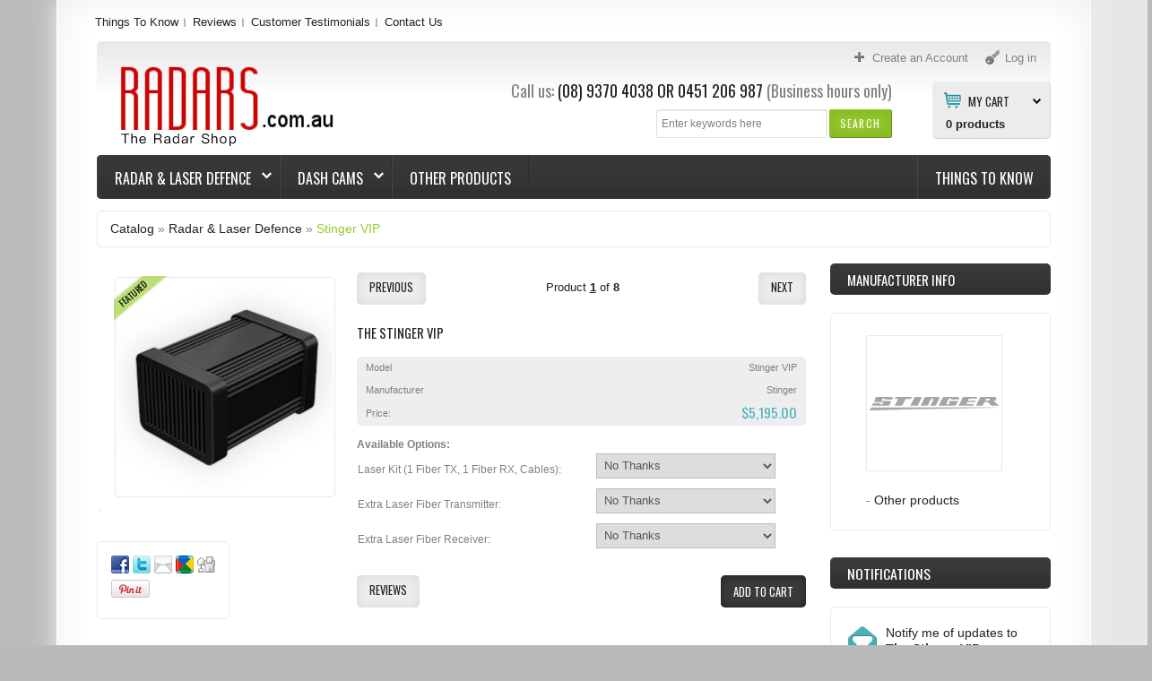

--- FILE ---
content_type: text/html; charset=utf-8
request_url: https://www.radars.com.au/product_info.php/the-stinger-vip-p-214?osCsid=3clrlhj1ocm8octef046mqmdq1
body_size: 18071
content:
<!DOCTYPE html>
<html dir="ltr" lang="en" class="no-js">
<head>
<!-- Google Tag Manager -->
<script>(function(w,d,s,l,i){w[l]=w[l]||[];w[l].push({'gtm.start':
new Date().getTime(),event:'gtm.js'});var f=d.getElementsByTagName(s)[0],
j=d.createElement(s),dl=l!='dataLayer'?'&l='+l:'';j.async=true;j.src=
'https://www.googletagmanager.com/gtm.js?id='+i+dl;f.parentNode.insertBefore(j,f);
})(window,document,'script','dataLayer','GTM-57NMDR4');</script>
<!-- End Google Tag Manager -->
<meta http-equiv="Content-Type" content="text/html; charset=utf-8" />
<meta name="viewport" content="width=device-width, initial-scale=0.83, maximum-scale=0.83, minimum-scale=0.83, user-scalable=0" />
<meta name="apple-mobile-web-app-capable" content="yes" />
<meta name="apple-mobile-web-app-status-bar-style" content="black-translucent" />
<!--Schema Mark up-->
<script type="application/ld+json">
{
  "@context": "https://schema.org",
  "@type": "ElectronicsStore",
  "name": "The Radar Shop",
  "image": "https://www.radars.com.au/images/product/GENEVO_ONE_M_PERSPECTIVE.jpg",
  "@id": "",
  "url": "https://www.radars.com.au/",
  "telephone": "(08) 9370 4038",
  "address": {
    "@type": "PostalAddress",
    "streetAddress": "3/6 Barnett Ct",
    "addressLocality": "Morley",
    "addressRegion": "WA",
    "postalCode": "6062",
    "addressCountry": "AU"
  },
  "geo": {
    "@type": "GeoCoordinates",
    "latitude": -31.901666,
    "longitude": 115.902494
  },
  "openingHoursSpecification": [{
    "@type": "OpeningHoursSpecification",
    "dayOfWeek": [
      "Monday",
      "Tuesday",
      "Wednesday",
      "Thursday",
      "Friday"
    ],
    "opens": "08:30",
    "closes": "17:00"
  },{
    "@type": "OpeningHoursSpecification",
    "dayOfWeek": "Saturday",
    "opens": "10:00",
    "closes": "15:00"
  }]
}
</script>

<!--END Schema Mark up-->
<title>The Stinger VIP</title>
<meta name="description" content="Ground-breaking accurate and incredibly easy to use, for the most relaxed DRIVING ever. For more information, please refer Stinger Australia website In GPS and mileage logging modes, the Stinger V.I.P..." />
<meta name="keywords" content="The Stinger VIP" />
<base href="https://www.radars.com.au/" />
<link rel="icon" type="image/png" href="https://www.radars.com.au/images/icons/favicon.ico" />
<link rel="stylesheet" type="text/css" href="ext/jquery/ui/redmond/jquery-ui-1.8.23.css" />
<link rel="stylesheet" type="text/css" href="css/stylesheet.css" />

			<link rel="stylesheet" type="text/css" media="screen" href="css/superfish_simple.css" />

<link rel="stylesheet" type="text/css" media="screen" href="css/camera.css" />
<link rel="stylesheet" type="text/css" media="screen" href="css/sprinkle.css" />
<link href="//maxcdn.bootstrapcdn.com/font-awesome/4.2.0/css/font-awesome.min.css" rel="stylesheet" />
<link rel="stylesheet" type="text/css" href="ext/jquery/fancybox/jquery.fancybox-1.3.4.css" />
<!--[if IE]><script type="text/javascript" src="ext/jquery/ie.js"></script><![endif]-->
<link rel="stylesheet" type="text/css" href="css/bootstrap.css" />
<link rel="stylesheet" type="text/css" href="css/bootstrap-responsive.css" />
<link rel="stylesheet" type="text/css" href="css/style.css" />

<script src="ext/jquery/jquery-1.11.1.min.js" type="text/javascript"></script>
<script src="ext/jquery/jquery-migrate-1.2.1.js" type="text/javascript"></script>
<script type="text/javascript" src="ext/jquery/ui/jquery-ui-1.8.23.min.js"></script>
<script type="text/javascript" src="ext/jquery/bxGallery/jquery.bxGallery.1.1.min.js"></script>
<script type="text/javascript" src="ext/jquery/fancybox/jquery.fancybox-1.3.4.pack.js"></script>
<script type="text/javascript" src="ext/jquery/xeasyTooltipIMG.js"></script>
<script type="text/javascript" src="ext/jquery/hoverIntent.js"></script>
<script type="text/javascript" src="ext/jquery/superfish.js"></script>
<script type='text/javascript' src='ext/jquery/jquery.mobile.customized.min.js'></script>

<script type='text/javascript' src='ext/jquery/jquery.easing.1.3.js'></script>
<script type='text/javascript' src='ext/jquery/jquery.camera.js'></script>
<script type="text/javascript" src="ext/jquery/jquery.cookie.js"></script>

<script type="text/javascript" src="ext/jquery/jquery.stringball.js"></script>
<script type="text/javascript" src="ext/jquery/jquery.mousewheel.min.js"></script>
<script type="text/javascript" src="ext/jquery/jquery-ui-personalized-1.5.2.packed.js"></script>
<script type="text/javascript" src="ext/jquery/sprinkle.js"></script>
<script type="text/javascript" src="ext/jquery/jquery.carouFredSel-6.2.0-packed.js" charset="utf-8"></script>
<script type="text/javascript" src="ext/jquery/bootstrap/bootstrap.js"></script>		<!-- optionally include helper plugins -->
		<script type="text/javascript" language="javascript" src="ext/jquery/jquery.mousewheel.min.js"></script>
		<script type="text/javascript" language="javascript" src="ext/jquery/jquery.touchSwipe.min.js"></script>


<script type="text/javascript" src="ext/jquery/jquery.equalheights.js"></script>
<script type="text/javascript" src="ext/jquery/js.js"></script>


<link href='https://fonts.googleapis.com/css?family=Oswald:400,700,300' rel='stylesheet' type='text/css'>
<!-- <link href='http://fonts.googleapis.com/css?family=Oswald:400,700,300' rel='stylesheet' type='text/css'> -->
<link href='https://fonts.googleapis.com/css?family=Open+Sans:400,600,700&amp;subset=latin,cyrillic,cyrillic-ext' rel='stylesheet' type='text/css'>
<!-- <link href='http://fonts.googleapis.com/css?family=Open+Sans:400,600,700&amp;subset=latin,cyrillic,cyrillic-ext' rel='stylesheet' type='text/css'> -->

<link rel="canonical" href="https://www.radars.com.au/product_info.php/the-stinger-vip-p-214" />

<script type="text/javascript">
  var _gaq = _gaq || [];
  _gaq.push(['_setAccount', 'UA-114128829-1']);
  _gaq.push(['_trackPageview']);
  (function() {
    var ga = document.createElement('script'); ga.type = 'text/javascript'; ga.async = true;
    ga.src = ('https:' == document.location.protocol ? 'https://ssl' : 'http://www') + '.google-analytics.com/ga.js';
    var s = document.getElementsByTagName('script')[0]; s.parentNode.insertBefore(ga, s);
  })();
</script>
<style type="text/css">
#screenshot								{width:170px;}
#screenshot img							{width:170px;height:170px;}
#screenshotCategory img					{width:100px!important;height:100px!important;}
div[id*="foo"] a 						{width:152px;height:152px;}

.col_10 {
	width: 240px; 
}

.testimonial_box div.slide		{height:165px;}

</style>
<style type="text/css">
#mainWrapper		{display:block;width: 90%;}
#wrapper			{display:block;}
</style>
<style type="text/css">
.cat_panel	{
	padding:0px 10px 20px 10px;
}
.cat_customer_support .cat_panel	{
	padding:1em 10px 20px 10px;
}	
.sf-menu  ul	{width: 134.2px;}
}	
@media (max-width: 767px) {
	.sf-menu  ul	{width: 134.2px;}
}
@media (min-width: 768px) and (max-width: 979px) {
	.sf-menu  ul	{width: 134.2px;}
}
@media (min-width: 980px)  {
	.sf-menu  ul	{width: 176px;}
}	
@media (min-width: 1200px) {
  	.sf-menu  ul	{width: 220px;}
}
</style>
<style type="text/css">
.sf-menu  ul li.current_3:hover > ul,	
.sf-menu  ul li.current_3.sfHover > ul   {
	left:			-215px; /* match ul width */
}	
@media (max-width: 767px) {
	.sf-menu  ul li.current_3:hover > ul,
	.sf-menu  ul li.current_3.sfHover > ul   {
		left:			-215px; /* match ul width */}
}
@media (min-width: 768px) and (max-width: 979px) {
	.sf-menu  ul li.current_3:hover > ul,
	.sf-menu  ul li.current_3.sfHover > ul   {
		left:			-215px; /* match ul width */}
}
@media (min-width: 980px)  {
	.sf-menu  ul li.current_3:hover > ul,
	.sf-menu  ul li.current_3.sfHover > ul   {
		left:			-215px; /* match ul width */}
}	
@media (min-width: 1200px) {
	.sf-menu  ul li.current_3:hover > ul,
	.sf-menu  ul li.current_3.sfHover > ul   {
		left:			-255px; /* match ul width */}
}
</style>
<style type="text/css">
/* ************************ */	
body		{
		background-image: url('images/icons/body_bg.png');
		background-color: #BABABA;
}

.footer 	 {
			background :#background: #383838; /* Old browsers */
background: -moz-linear-gradient(top,  #383838 0%, #343434 50%, #323232 100%); /* FF3.6+ */
background: -webkit-gradient(linear, left top, left bottom, color-stop(0%,#383838), color-stop(50%,#343434), color-stop(100%,#323232)); /* Chrome,Safari4+ */
background: -webkit-linear-gradient(top,  #383838 0%,#343434 50%,#323232 100%); /* Chrome10+,Safari5.1+ */
background: -o-linear-gradient(top,  #383838 0%,#343434 50%,#323232 100%); /* Opera 11.10+ */
background: -ms-linear-gradient(top,  #383838 0%,#343434 50%,#323232 100%); /* IE10+ */
background: linear-gradient(to bottom,  #383838 0%,#343434 50%,#323232 100%); /* W3C */
filter: progid:DXImageTransform.Microsoft.gradient( startColorstr='#383838', endColorstr='#323232',GradientType=0 ); /* IE6-9 */
;
}

#mainWrapper 	 {
				background :#ffffff;
}
#mainWrapper	{	
 -webkit-box-shadow: 0px 0px 25px 0px  #eeeeee;
				 box-shadow: 0px 0px 25px 0px  #eeeeee;
}
#mainWrapper	{
	border-color:  #ffffff;
}
#wrapper		{	
	-webkit-box-shadow: inset 0px 0px 44px 0px  #eeeeee;
        	box-shadow: inset 0px 0px 44px 0px  #eeeeee;
					background :#ffffff}

#piGal .sale_percent,	
#product_info .sale_percent,						
.responsive_block > div .sale_percent 	 {
				background :#cc355c;
}


.responsive_block > div:hover	.sale_percent		 {
				background :#be003c;
}

.responsive_block > div:hover	.sale_percent		{
-webkit-box-shadow:  0px 0px 3px 0px #cc355c;	
        box-shadow:  0px 0px 3px 0px #cc355c;	
}
.responsive_block > div:hover	.sale_percent		{
				border-color-right: #cc355c;	
        border-color-bottom: #cc355c;
				color: #ffffff;	
}

.cart_total	td, tr .cart_prods, tr .cart_update, tr .cart_price, .cart th, .cart, .cart_products_options, .cart_prods .name,
.listing th, .listing tr td,
#sub_categories	li,
.infoBoxContainer.box_list li,
.customer_greeting,
.brands_wrapper img,
.contentContainer h4,
.contentText,
.page_products_info .product_pic,
.row_view .data,
.row_view .row_02,
#description .description,
.infoBoxContents,
.manufacturers_info img,
.infoBoxBlock,
.product_pic_wrapper,
.contentText .infoBoxContents,
.title_pic img,
.welcome,
.brands_wrapper,
.contentContainer .contentInfoBlock,
.contentContainer .manufacturers_block > div,
.contentContainer .responsive_block > div,
.contentContainer .prods_info > div,
.product_pic_wrapper,
.product_button_wrapper,
.additional_box .product_button_wrapper,
.additional_box .row_separator li,
.breadcrumb	{
		border-color: #e9e9e9;	
}

.contentContainer .responsive_block > div:hover,
.contentContainer .manufacturers_block > div:hover,
.additional_box .product_block:hover 
  .product_pic_wrapper,
.product_pic_wrapper:hover,
#sub_categories li:hover .product_pic_wrapper,
.contentContainer .responsive_block:hover > div		{
		border-color: #e9e9e9;
-webkit-box-shadow:  0px 0px 5px 0px #dcdcdc;
        box-shadow:  0px 0px 5px 0px #dcdcdc;
}
/* 
#piGal .featured_label,	
#product_info > li > div .featured_label,	
.responsive_block > div .featured_label		{
		background-image: url('images/icons/000000');	
} */

.productListTable tr.alt td,
.listing,
.listing th,
.moduleRowSelected,
.moduleRowOver 	 {
			background :#eeeeee;
}

/**/
/* ************************ */	

#header		{
			background :#	background: #e8e8e8; /* Old browsers */
	background: -moz-linear-gradient(top,  #e8e8e8 0%, #ffffff 48%); /* FF3.6+ */
	background: -webkit-gradient(linear, left top, left bottom, color-stop(0%,#e8e8e8), color-stop(48%,#ffffff)); /* Chrome,Safari4+ */
	background: -webkit-linear-gradient(top,  #e8e8e8 0%,#ffffff 48%); /* Chrome10+,Safari5.1+ */
	background: -o-linear-gradient(top,  #e8e8e8 0%,#ffffff 48%); /* Opera 11.10+ */
	background: -ms-linear-gradient(top,  #e8e8e8 0%,#ffffff 48%); /* IE10+ */
	background: linear-gradient(to bottom,  #e8e8e8 0%,#ffffff 48%); /* W3C */
	filter: progid:DXImageTransform.Microsoft.gradient( startColorstr='#e8e8e8', endColorstr='#ffffff',GradientType=0 ); /* IE6-9 */;
}
.forgotten	a,
.breadcrumb	a.last,
.user_menu  a.act,
.user_menu  a:hover,
.menu a.act,
.menu a:hover,
.menu .mouseclick a,
h1.name, h3.name,
.breadcrumb	a.last, 
a:hover			{
		color: #96ca2d;		
}
.testimonial_box a.read_more,
.manuf	 span,
.data	 span,
A.pageResults,
SPAN.greetUser,
.checkoutBarCurrent,
.drop_down label:hover,
.drop_down ul li a:hover,
.user_menu  a.act:hover, 
SPAN.productSpecialPrice,
div.camera_caption	span.slider_text_3 b,
div.camera_caption	span.slider_text_3 i,
.orderEdit			{
		color: #4bb5c1;		
}
.user_menu a,
body, 
.welcome,
.manuf	 a,
A.pageResults:hover,
.forgotten	a:hover,
.infoBoxContainer.box_list li 			{
		color: #818181;		
}
a,
.menu a,
h3.name .smallText,
.manuf	 a:hover,
.customer_greeting,
.testimonial_box a:hover.read_more,
.productListTable tr th,
.moduleRowOver td,
.prod_next			{
		color: #222222;		
}
/**/
/* ************************ */
.drop_down label i,
.user_menu a i		{
		background-image: url('images/icons/user_menu.png');		
}

.search .header_search_button	{
			background :#94c82c;
}

.search .header_search_button			{
-webkit-box-shadow: inset 0px 0px 8px 8px #89bd27;	
        box-shadow: inset 0px 0px 8px 8px #89bd27;	
		border-color: #e8e8e8 #658b1d #658b1d #89bd27;		
}

.search .header_search_button:hover {
			background :#background: #4fb3be; /* Old browsers */
	background: -moz-linear-gradient(top,  #4fb3be 0%, #43aab6 100%); /* FF3.6+ */
	background: -webkit-gradient(linear, left top, left bottom, color-stop(0%,#4fb3be), color-stop(100%,#43aab6)); /* Chrome,Safari4+ */
	background: -webkit-linear-gradient(top,  #4fb3be 0%,#43aab6 100%); /* Chrome10+,Safari5.1+ */
	background: -o-linear-gradient(top,  #4fb3be 0%,#43aab6 100%); /* Opera 11.10+ */
	background: -ms-linear-gradient(top,  #4fb3be 0%,#43aab6 100%); /* IE10+ */
	background: linear-gradient(to bottom,  #4fb3be 0%,#43aab6 100%); /* W3C */
	filter: progid:DXImageTransform.Microsoft.gradient( startColorstr='#4fb3be', endColorstr='#43aab6',GradientType=0 ); /* IE6-9 */
	;
}
.search .header_search_button:hover			{
-webkit-box-shadow: inset 0px 0px 10px 0px #317b84;			
        box-shadow: inset 0px 0px 10px 0px #317b84;	
		border-color: #4cb6c2 #4797a0 #317b84 #5cb7c2;		
						
}


.width-setter {
			background :#ffffff;
}

.width-setter			{
		border:1px solid #e0e0e0;
}
.search .header_search_button .ui-button-text		{
		color: #COLORS_C_L_SEARCH_FONT;
}
.search .header_search_button:hover .ui-button-text		{
		color: #ffffff;
}
/* ************************ */
.cart_header_wrapper .cart_header_inner .title {
		background-position: 13px 12px;background-repeat:no-repeat;background-attachment:scroll; background-image: url('images/icons/cart.png');
		background-color: #ECECEC;
		border-color: #D2D2D2;
}


.cart_header_wrapper ul.submenu	 {
			background :#ECECEC;
}

	.drop_down ul,
.cart_header_wrapper ul.submenu	 {
		border-color: #D2D2D2;
}

	.drop_down ul,
.cart_header_wrapper ul.submenu li.total,
.cart_header_wrapper ul.submenu li.items 	 {
			background :#ffffff;
}
.box_header_phone b,
.cart_header_wrapper .cart_header_inner .title,
.cart_header_inner label {
		color: #222222;		
}

.cart_header_inner:hover label {
		color: #4bb5c1;		
}
.cart_header_inner label	{
	background-image: url('images/icons/cart-arrow.png');
	background-position:100% 3px;
}
.cart_header_wrapper .cart_header_inner {
		color: #818181	
}
.cart_header_wrapper .cart_header_inner:hover  .title {
		color: #222222	
}
.cart_header_wrapper .cart_header_inner .submenu li a {
		color: #222222	
}
.cart_header_wrapper .cart_header_inner .submenu li a:hover {
		color: #4bb5c1	
}
.cart_header_wrapper .cart_header_inner SPAN.productSpecialPrice {
		color: #4bb5c1	
}
.cart_header_inner span.item2 {
		color: #818181	
}

/* ************************ */ 

#categorybox .drop li a.cl_2,	
.navbar_bg  	 {
			background :#background: #3b3b3b; /* Old browsers */
	background: -moz-linear-gradient(top,  #3b3b3b 0%, #303030 100%); /* FF3.6+ */
	background: -webkit-gradient(linear, left top, left bottom, color-stop(0%,#3b3b3b), color-stop(100%,#303030)); /* Chrome,Safari4+ */
	background: -webkit-linear-gradient(top,  #3b3b3b 0%,#303030 100%); /* Chrome10+,Safari5.1+ */
	background: -o-linear-gradient(top,  #3b3b3b 0%,#303030 100%); /* Opera 11.10+ */
	background: -ms-linear-gradient(top,  #3b3b3b 0%,#303030 100%); /* IE10+ */
	background: linear-gradient(to bottom,  #3b3b3b 0%,#303030 100%); /* W3C */
	filter: progid:DXImageTransform.Microsoft.gradient( startColorstr='#3b3b3b', endColorstr='#303030',GradientType=0 ); /* IE6-9 */;
}
#categorybox .drop li a.cl_2,	
.navbar_bg  	 {
-webkit-box-shadow: inset 0px 0px 10px 0px #3b3b3b;			
        box-shadow: inset 0px 0px 10px 0px #3b3b3b;	
}
.sf-menu > li  ul,
#categorybox .drop li a.cl_1,
#categorybox ul .submenu,
#categorybox .drop li a.cl_2:hover span,
.sf-menu > li:hover,
.cat_panel	{
		border-color: #63bbc5 #317b84 #317b84 #63bbc5;
		background: #	background: #4fb3be; /* Old browsers */
	background: -moz-linear-gradient(top,  #4fb3be 0%, #43aab6 100%); /* FF3.6+ */
	background: -webkit-gradient(linear, left top, left bottom, color-stop(0%,#4fb3be), color-stop(100%,#43aab6)); /* Chrome,Safari4+ */
	background: -webkit-linear-gradient(top,  #4fb3be 0%,#43aab6 100%); /* Chrome10+,Safari5.1+ */
	background: -o-linear-gradient(top,  #4fb3be 0%,#43aab6 100%); /* Opera 11.10+ */
	background: -ms-linear-gradient(top,  #4fb3be 0%,#43aab6 100%); /* IE10+ */
	background: linear-gradient(to bottom,  #4fb3be 0%,#43aab6 100%); /* W3C */
	filter: progid:DXImageTransform.Microsoft.gradient( startColorstr='#4fb3be', endColorstr='#43aab6',GradientType=0 ); /* IE6-9 */;
}
ul.sf-menu li li li:hover ul,
ul.sf-menu li li li.sfHover ul ul	{
		COLORS_C_L_CAT_MENU_DROPDOWN_BORDER}
.sf-menu > li > a  { /* visited pseudo selector so IE6 applies text colour*/
		color: #ffffff;
}
#categorybox .drop li a.cl_2:hover span,
.sf-menu > li  ul,
.sf-menu > li > a:hover  { /* visited pseudo selector so IE6 applies text colour*/
		color: #ffffff;
}
.sf-menu li  li > a {
		color: #ffffff;
}
.sf-menu > li li.current_1:hover > a.current,
.sf-menu > li li.current_1 > a:hover 	{
		color: #222222; 
}
.sf-menu > li {
		border-color: #515151 #2e2e2e #232323 #474747;
}
.cat_panel .cl_both	{border-bottom-color: #317b84;
}
/**/

.title_wrapper 	 {
			background :#eeeeee;
}

.title_wrapper			{
-webkit-box-shadow: inset 0px 0px 12px 0px #e7e7e7;
        box-shadow: inset 0px 0px 12px 0px #e7e7e7				
}

.tabnav li.ui-tabs-selected .title_wrapper,
.tabnav a:hover .title_wrapper 	 {
			background :#3b3b3b;
}
.tabnav li.ui-tabs-selected .title_wrapper,
.tabnav a:hover .title_wrapper			{
-webkit-box-shadow: inset 0px 0px 12px 0px #222222;
        box-shadow: inset 0px 0px 12px 0px #222222;		
}

.title_wrapper h2,
.title_wrapper h4,
.title_wrapper h5,
.title_wrapper a,
.title_upcomming_product h5,
.tabnav li a 			{
		color: #222222		
}
.tabnav li.ui-tabs-selected a,
.tabnav li a:hover			{
		color: #ffffff		
}
/**/

.infoBoxHeading 	 {
			background :#	background: #3b3b3b; /* Old browsers */
	background: -moz-linear-gradient(top,  #3b3b3b 0%, #303030 100%); /* FF3.6+ */
	background: -webkit-gradient(linear, left top, left bottom, color-stop(0%,#3b3b3b), color-stop(100%,#303030)); /* Chrome,Safari4+ */
	background: -webkit-linear-gradient(top,  #3b3b3b 0%,#303030 100%); /* Chrome10+,Safari5.1+ */
	background: -o-linear-gradient(top,  #3b3b3b 0%,#303030 100%); /* Opera 11.10+ */
	background: -ms-linear-gradient(top,  #3b3b3b 0%,#303030 100%); /* IE10+ */
	background: linear-gradient(to bottom,  #3b3b3b 0%,#303030 100%); /* W3C */
	filter: progid:DXImageTransform.Microsoft.gradient( startColorstr='#3b3b3b', endColorstr='#303030',GradientType=0 ); /* IE6-9 */;
}

.infoBoxHeading:hover 	 {
			background :#	background: #3b3b3b; /* Old browsers */
	background: -moz-linear-gradient(top,  #3b3b3b 0%, #303030 100%); /* FF3.6+ */
	background: -webkit-gradient(linear, left top, left bottom, color-stop(0%,#3b3b3b), color-stop(100%,#303030)); /* Chrome,Safari4+ */
	background: -webkit-linear-gradient(top,  #3b3b3b 0%,#303030 100%); /* Chrome10+,Safari5.1+ */
	background: -o-linear-gradient(top,  #3b3b3b 0%,#303030 100%); /* Opera 11.10+ */
	background: -ms-linear-gradient(top,  #3b3b3b 0%,#303030 100%); /* IE10+ */
	background: linear-gradient(to bottom,  #3b3b3b 0%,#303030 100%); /* W3C */
	filter: progid:DXImageTransform.Microsoft.gradient( startColorstr='#3b3b3b', endColorstr='#303030',GradientType=0 ); /* IE6-9 */;
}

.infoBoxHeading,
.infoBoxHeading a 			{
		color: #ffffff		
}

.infoBoxHeading a:hover			{
		color: #ffffff		
}



.button_content1 .bg_button 	 {
			background :#3b3b3b;
}
.button_content1 .bg_button {
-webkit-box-shadow: inset 0px 0px 12px 0px #222222;	
        box-shadow: inset 0px 0px 12px 0px #222222;						
}

.button_slider:hover .button_bg,
.button_content1 .bg_button.act,
.button_content1 .bg_button:hover,
.switch [class*="button"].active  	 {
			background :#4cb6c2;
}
.button_slider:hover .button_bg,
.button_content1 .bg_button.act,
.button_content1 .bg_button:hover,
.switch [class*="button"].active 	{
-webkit-box-shadow: inset 0px 0px 10px 0px #4ab0bb;		
        box-shadow: inset 0px 0px 10px 0px #4ab0bb;													
}
.button_content1 .bg_button .ui-button-text	{
		color: #ffffff	;		
}

.button_content1 .bg_button:hover .ui-button-text,
.button_content1 .bg_button.act .ui-button-text	{
		color: #ffffff;			
}

/**/

.button_slider .button_text,
div#tags ul li,
ul#stringball li,
.button_content2 .bg_button 	 {
			background :#ededed;
}
.button_slider .button_text,
div#tags ul li,
ul#stringball li,
.button_content2 .bg_button {
-webkit-box-shadow: inset 0px 0px 12px 0px #d7d7d7;		
        box-shadow: inset 0px 0px 12px 0px #d7d7d7;					
}

.button_slider:hover .button_text,
div#tags ul li:hover,
ul#stringball li:hover,
.button_content2 .bg_button.act,
.button_content2 .bg_button:hover	 {
			background :#636363;
}

.button_slider:hover .button_text,
div#tags ul li:hover,
ul#stringball li:hover,
.button_content2 .bg_button.act,
.button_content2 .bg_button:hover{
-webkit-box-shadow: inset 0px 0px 10px 0px #404040;		
        box-shadow: inset 0px 0px 10px 0px #404040;	
}
a .button_slider .button_text,
.button_content2 .bg_button .ui-button-text	{
		color: #222222;			
}
a .button_slider:hover .button_text,
.button_content2 .bg_button:hover .ui-button-text,
.button_content2 .bg_button.act .ui-button-text	{
		color: #ffffff;			
}

/**/

.button_content3 .bg_button 	 {
			background :#ececec;
}

.button_content3 .bg_button {
-webkit-box-shadow: inset 0px 0px 12px 0px #888888;		
        box-shadow: inset 0px 0px 12px 0px #888888;					
}

.button_content3 .bg_button.act,
.button_content3 .bg_button:hover 	 {
			background :#636363;
}

.button_content3 .bg_button.act,
.button_content3 .bg_button:hover{
-webkit-box-shadow: inset 0px 0px 12px 0px #404040;		
        box-shadow: inset 0px 0px 12px 0px #404040;					
					
}
div#tags ul li a, 
ul#stringball li a,
.button_content3 .bg_button .ui-button-text,
.switch [class*="button"].active .ui-button-text	{
		color: #222222;			
}

.button_content3 .bg_button:hover .ui-button-text,
.button_content3 .bg_button.act .ui-button-text,
.switch [class*="button"].active .ui-button-text	{
		color: #ffffff;		
}

/**/

.item-1
	.bannershow_block,
.item-1 .bannershow_block:hover .slider_text_4	
	.button_bannershow 	 {
			background :#96ca2d;
}
.item-1
	.bannershow_block,
.item-1 .bannershow_block:hover .slider_text_4	
	.button_bannershow	 			{
-webkit-box-shadow: inset 0px 0px 23px 0px #8fbe2a;		
        box-shadow: inset 0px 0px 23px 0px #8fbe2a;
		border-color: #a6d34b #91b54b #68901e #91b54b;						
}
.item-1 .bannershow_block 		
	.bannershow_caption 	span					{color: #ffffff;}
.item-1 .bannershow_block:hover 
	.bannershow_caption 	span					{color: #222222;}
	
.item-1 .bannershow_block .slider_text_4	
	a .button_bannershow .button_text						{
		color: #222222;		
}
.item-1 .bannershow_block:hover .slider_text_4	
	a .button_bannershow .button_text						{
		color: #ffffff;		
}
/**/

.item-2
	.bannershow_block,
.item-2 .bannershow_block:hover .slider_text_4	
	.button_bannershow 	 {
			background :#3c5a99;
}
.item-2
	.bannershow_block,
.item-2 .bannershow_block:hover .slider_text_4	
	.button_bannershow	 			{
-webkit-box-shadow: inset 0px 0px 23px 0px #3a5796;		
        box-shadow: inset 0px 0px 23px 0px #3a5796;
			border-color: #566fa3 #3a5180 #263a66 #3a5180;						
}
.item-2 .bannershow_block 		
	.bannershow_caption 	span					{color: #ffffff;}
.item-2 .bannershow_block:hover 
	.bannershow_caption 	span					{color: #222222;}

.item-2 .bannershow_block .slider_text_4	
	a .button_bannershow .button_text						{
		color: #222222;		
}
.item-2 .bannershow_block:hover .slider_text_4	
	a .button_bannershow .button_text						{
		color: #ffffff;		
}
/**/


.item-3
	.bannershow_block,
.item-3 .bannershow_block:hover .slider_text_4	
	.button_bannershow 	 {
			background :#4cb6c2;
}
.item-3
	.bannershow_block,
.item-3 .bannershow_block:hover .slider_text_4	
	.button_bannershow	 			{
-webkit-box-shadow: inset 0px 0px 23px 0px #4ab0bb;		
        box-shadow: inset 0px 0px 23px 0px #4ab0bb;
			border-color: #63bbc4 #5cb7c2 #317b84 #5cb7c2;						
}
.item-3 .bannershow_block 		
	.bannershow_caption 	span					{color: #ffffff;}
.item-3 .bannershow_block:hover 
	.bannershow_caption 	span					{color: #222222;}
	
.item-3 .bannershow_block .slider_text_4	
	a .button_bannershow .button_text						{
		color: #222222;		
}
.item-3 .bannershow_block:hover .slider_text_4	
	a .button_bannershow .button_text						{
		color: #ffffff;		
}
/**/

.item-1
	.bannershow_block:hover 	 {
			background :#efefef;
}
.item-1
	.bannershow_block:hover		{
-webkit-box-shadow: inset 0px 0px 23px 0px #e6e6e6;		
        box-shadow: inset 0px 0px 23px 0px #e6e6e6;
			border-color: #eeeeee #d2d2d2 #c7c7c7 #d2d2d2;						
	}

.item-2
	.bannershow_block:hover 	 {
			background :#efefef;
}
	
.item-2
	.bannershow_block:hover		{
-webkit-box-shadow: inset 0px 0px 23px 0px #e6e6e6;		
        box-shadow: inset 0px 0px 23px 0px #e6e6e6;
			border-color: #eeeeee #d2d2d2 #c7c7c7 #d2d2d2;						
	}

.item-3
	.bannershow_block:hover 	 {
			background :#efefef;
}
	
.item-3
	.bannershow_block:hover		{
-webkit-box-shadow: inset 0px 0px 23px 0px #e6e6e6;		
        box-shadow: inset 0px 0px 23px 0px #e6e6e6;
			border-color: #eeeeee #d2d2d2 #c7c7c7 #d2d2d2;						
	}

.bannershow_block:hover .slider_text_4	
	.button_bannershow:hover 	 {
			background :#414141;
}
.bannershow_block:hover .slider_text_4	
	.button_bannershow:hover	{
-webkit-box-shadow: inset 0px 0px 23px 0px #e6e6e6;		
        box-shadow: inset 0px 0px 23px 0px #e6e6e6;
			border-color: #eeeeee #d2d2d2 #c7c7c7 #d2d2d2;	
}

/**/
/* Footer top */
.Footer_BoxWrapper h4,
.Footer_BoxWrapper h4 a								{
		color: #ffffff;
}
.Footer_BoxWrapper h4 a:hover								{
		color:#959595;	
}
.Footer_BoxWrapper .footer_contact li.field1,
.Footer_BoxWrapper li a							{
		color: #959595;	
}
.Footer_BoxWrapper .footer_contact li,
.Footer_BoxWrapper .footer_contact li a,
.Footer_BoxWrapper li.act a,
.Footer_BoxWrapper li a:hover						{
		color: #ffffff;	
}
.Footer_BoxWrapper .footer_information li,
.Footer_BoxWrapper .footer_contact li.field1						{
		border-top:1px solid #343333;
}
/* Footer bottom */
.boxes_footer					{
		background: #252424;
}
	
.footer 	 {
				'. COLORS_C_L_FOOTER_BG_BOTTOM.';	
}

.footer 	 {
			background :#'.COLORS_C_L_FOOTER_BG_BOTTOM.';
}

.footer					{
	 border-top:1px solid #444444;
border-bottom:1px solid #242424;
}
.footer p	{
		color: #adabab;
}
.footer p	a	{
		color: #ffffff;	
}

.footer p	a:hover	{
		color: #adabab;
}

.featured_label strong {
    color: #000000;  
}
.new_label strong {
    color: #000000;  
}
.top_label strong {
    color: #000000;  
}
#piGal:hover .featured_label strong,
#piGal:hover .new_label strong,
#piGal:hover .top_label strong {
    color: #000000;  
}
#product_info > li:hover .featured_label strong,
#product_info > li:hover .new_label strong,
#product_info > li:hover .top_label strong {
    color: #000000;  
}
.responsive_block:hover .featured_label strong,
.responsive_block:hover .new_label strong,
.responsive_block:hover .top_label strong {
    color: #000000;  
}
.new_label strong {
    background: rgba(71, 177, 190, 0.7) /*47b1be*/; /*  #47b1be rgba(71, 177, 190, .7); */
    -webkit-box-shadow: 0px 0px 3px 0px #47b1be;
    box-shadow: 0px 0px 3px 0px #47b1be;
}
.featured_label strong {
    background: rgba(162, 209, 62, .7); /* #a2d13e rgba(163, 209, 62, 0.7)*/
    -webkit-box-shadow: 0px 0px 3px 0px 96c13a;
    box-shadow: 0px 0px 3px 0px 96c13a;
}
.top_label strong {
    background: rgba(248, 203, 27, .7) /* f8cc1b */; /* #f8cc1b rgba(248, 203, 27, .7)*/
    -webkit-box-shadow: 0px 0px 3px 0px #e5bc1a /* #e5bc1a rgb(229, 188, 26); */
    box-shadow: 0px 0px 3px 0px #e5bc1a /* #e5bc1a rgb(229, 188, 26); */
}
#piGal:hover .new_label strong,
#product_info > li:hover > div .new_label strong,
.responsive_block:hover > div .new_label strong {
    background: #47b1be; /*  #47b1be rgba(71, 177, 190, .7); */;
    -webkit-box-shadow: 0px 0px 3px 0px #1b8894;
    box-shadow: 0px 0px 3px 0px #1b8894;    
}
#piGal:hover .featured_label strong,
#product_info > li:hover > div .featured_label strong,
.responsive_block:hover > div .featured_label strong {
    background: #a3d13e; /* #a2d13e rgba(163, 209, 62, 1)*/
    -webkit-box-shadow: 0px 0px 3px 0px #68901e;
    box-shadow: 0px 0px 3px 0px #68901e;    
}
#piGal:hover .top_label strong,
#product_info > li:hover > div .top_label strong,
.responsive_block:hover > div .top_label strong    {
    background: #f8cc1b; /* #f8cc1b rgba(248, 203, 27, 1)*/
    -webkit-box-shadow: 0px 0px 3px 0px #dbae0b /* #e5bc1a rgb(229, 188, 26); */
    box-shadow: 0px 0px 3px 0px #dbae0b /* #e5bc1a rgb(229, 188, 26); */
}
</style>

<!--[if lte IE 7]>
<div id="ie_message"><a href="http://windows.microsoft.com/en-US/internet-explorer/products/ie/home?ocid=ie6_countdown_bannercode"><img alt="You are using an outdated browser. For a faster, safer browsing experience, upgrade for free today." src="images/banner_ie.png"></a></div>
<![endif]-->
</head>
<body>
<!-- Google Tag Manager (noscript) -->
<noscript><iframe src="https://www.googletagmanager.com/ns.html?id=GTM-57NMDR4"
height="0" width="0" style="display:none;visibility:hidden"></iframe></noscript>
<!-- End Google Tag Manager (noscript) -->
<p id="back-top"><a href="#top"><span>Top</span></a></p>
<div id="bodyWrapper" class=" ">
<div id="mainWrapper">
	<div id="wrapper">
		<div class="container-fluid">
    		<div class="row-fluid row_1 container_24">
        		<div class="span12">
<div id="header">
  <div class="boxes_header">	<div class="box_header_user_menu">
				  <div class="user_menu"><a class=" out user_menu_account" href="https://www.radars.com.au/login.php?form=account?osCsid=3clrlhj1ocm8octef046mqmdq1"><i></i><span>Create an Account</span></a><a class=" out user_menu_login" href="https://www.radars.com.au/login.php?osCsid=3clrlhj1ocm8octef046mqmdq1"><i></i><span>Log in</span></a></div>
			  </div>

<script type="text/javascript">
			$(document).ready(function() {
				$('div.cart_header_inner').click(function () {
					$('#submenu').slideToggle(500);
				});
			});
			</script>
<div id="box_header_cart"><div class="cart_header_wrapper">
					<div class="cart_header_inner">
												<div class="title"><label>My Cart</label><strong>0</strong><span> products</span><ul id="submenu" class="submenu">
															 		<li>Your shopping cart is empty!</li>
															 </ul></div>
											  </div>
</div></div>

<div class="search">
<form name="quick_find" action="https://www.radars.com.au/advanced_search_result.php" method="get">
		<div class="header_search_button"><button id="tdb1" type="submit">Search</button><script type="text/javascript">$("#tdb1").button().addClass("  ").parent().removeClass("tdbLink");</script></div>
	 	<div class="input-width">
 		<div class="width-setter">
<input type="text" name="keywords" value="Enter keywords here" size="10" maxlength="300" class="go fl_left" onblur="if(this.value=='') this.value='Enter keywords here'" onfocus="if(this.value =='Enter keywords here' ) this.value=''" /><input type="hidden" name="osCsid" value="3clrlhj1ocm8octef046mqmdq1" />
	  		</div>
	   	</div>
</form>
</div>
				<script type="text/javascript">
        $(function(){
        var mq = window.matchMedia( "(max-width: 480px)" );
  			if((mq.matches)) {
          $(".input-width").click(function() {
            $(this).animate({right: "0", width: "125px"}, 500);
          });
          $(".input-width input").blur(function(){
            $(this).parent().parent().animate({right: "0", width: "125px"}, 500);
          });
        }else{
          $(".input-width").click(function() {
            $(this).animate({right: "0", width: "360px"}, 500);
          });
          $(".input-width input").blur(function(){
            $(this).parent().parent().animate({right: "0", width: "190px"}, 500);
          });
        }

      });
				</script>
				

<div class="box_header_phone"><span>Call us:</span> <b><a href="tel:(08) 9370 4038">(08) 9370 4038</a> OR</b> <a href="tel:0451 206 987">0451 206 987</a> (Business hours only)</div></div>	<div class="boxes_above_header">
<div class="menu hidden-phone">
  			<div>
        						<a class="" href="https://www.radars.com.au/articles.php?osCsid=3clrlhj1ocm8octef046mqmdq1">
Things To Know
</a>
        						<a class="" href="https://www.radars.com.au/reviews.php?osCsid=3clrlhj1ocm8octef046mqmdq1">
Reviews
</a>
        						<a class="" href="https://www.radars.com.au/customer_testimonials.php?osCsid=3clrlhj1ocm8octef046mqmdq1">
Customer Testimonials
</a>
        						<a class="" href="https://www.radars.com.au/contact_us.php?osCsid=3clrlhj1ocm8octef046mqmdq1">
Contact Us
</a>
  			</div>
</div>

<script type="text/javascript">
	$(document).ready(function(){
	  $("a.cl_1").click(function () {
		  $("#sm_1").slideToggle("slow");
		});
	 });
</script>
<div id="categorybox" class="fg visible-phone" style="z-index:11;">
	<ul class="drop" style=" position:absolute;">
		<li><a class="cl_1"><span>Main Menu</span></a>
			<ul class="submenu menu" id="sm_1">
        						<li><a class="" href="https://www.radars.com.au/products_new.php?osCsid=3clrlhj1ocm8octef046mqmdq1">
New
</a></li>
        						<li><a class="" href="https://www.radars.com.au/featured_products.php?osCsid=3clrlhj1ocm8octef046mqmdq1">
Featured
</a></li>
        						<li><a class="" href="https://www.radars.com.au/topsellers_products.php?osCsid=3clrlhj1ocm8octef046mqmdq1">
Top sellers
</a></li>
        						<li><a class="" href="https://www.radars.com.au/specials.php?osCsid=3clrlhj1ocm8octef046mqmdq1">
Specials
</a></li>
        						<li><a class="" href="https://www.radars.com.au/manufacturers.php?osCsid=3clrlhj1ocm8octef046mqmdq1">
Brands
</a></li>
        						<li><a class="" href="https://www.radars.com.au/reviews.php?osCsid=3clrlhj1ocm8octef046mqmdq1">
Reviews
</a></li>
        						<li><a class="" href="https://www.radars.com.au/customer_testimonials.php?osCsid=3clrlhj1ocm8octef046mqmdq1">
Customer Testimonials
</a>
        						<li><a class="" href="https://www.radars.com.au/articles.php?osCsid=3clrlhj1ocm8octef046mqmdq1">
Things to Know
</a>
        						<li><a class="" href="https://www.radars.com.au/contact_us.php?osCsid=3clrlhj1ocm8octef046mqmdq1">
Contact Us
</a></li>
</ul>
		</li>
	</ul>
</div> 
</div>  
  <a id="storeLogo" href="https://www.radars.com.au/?osCsid=3clrlhj1ocm8octef046mqmdq1"><img src="images/store_logo.png" alt="The Radar Shop" title="The Radar Shop" width="250" height="100" /></a>
</div>
</div>
		<div class="span12 hidden-phone"> <!-- span12 -->

	<script type="text/javascript">
			$(document).ready(function(){
				$('ul.sf-menu').superfish({
					pathClass:  'current',
					delay:   '1000',
					animation:   {opacity:'show',height:'show'},
					speed:       'fast',
					autoArrows:  'true',
					dropShadows: false
				});
			});
	</script>
	<div class="cat_navbar">
		<div class="wpapper">
			<div class="navbar_bg"><ul class="sf-menu first">
<li class="current_0"><a href="https://www.radars.com.au/index.php/radar-laser-defence-c-22?osCsid=3clrlhj1ocm8octef046mqmdq1" class="current">Radar & Laser Defence</a>

<ul><li class="current_1"><a href="https://www.radars.com.au/index.php/radar-laser-defence-radar-detectors-c-22_103?osCsid=3clrlhj1ocm8octef046mqmdq1">Radar Detectors</a></li>
<li class="current_1"><a href="https://www.radars.com.au/index.php/radar-laser-defence-undetectable-detectors-c-22_27?osCsid=3clrlhj1ocm8octef046mqmdq1">Undetectable Detectors</a></li>
<li class="current_1"><a href="https://www.radars.com.au/index.php/radar-laser-defence-laser-only-systems-c-22_109?osCsid=3clrlhj1ocm8octef046mqmdq1">Laser Only Systems</a></li>
<li class="current_1"><a href="https://www.radars.com.au/index.php/radar-laser-defence-fully-integrated-systems-c-22_104?osCsid=3clrlhj1ocm8octef046mqmdq1">Fully Integrated Systems</a></li>
<li class="current_1"><a href="https://www.radars.com.au/index.php/radar-laser-defence-package-deals-c-22_24?osCsid=3clrlhj1ocm8octef046mqmdq1">Package deals</a></li>
<li class="current_1"><a href="https://www.radars.com.au/index.php/radar-laser-defence-accessories-c-22_105?osCsid=3clrlhj1ocm8octef046mqmdq1">Accessories</a></li>
</li></ul>
<li class="current_0"><a href="https://www.radars.com.au/index.php/dash-cams-c-28?osCsid=3clrlhj1ocm8octef046mqmdq1" class="current">Dash Cams</a>

<ul><li class="current_1"><a href="https://www.radars.com.au/index.php/dash-cams-dash-cams-front-only-c-28_106?osCsid=3clrlhj1ocm8octef046mqmdq1">Dash Cams Front Only</a></li>
<li class="current_1"><a href="https://www.radars.com.au/index.php/dash-cams-dash-cams-front-and-rear-c-28_107?osCsid=3clrlhj1ocm8octef046mqmdq1">Dash Cams Front and Rear</a></li>
<li class="current_1"><a href="https://www.radars.com.au/index.php/dash-cams-accessories-c-28_108?osCsid=3clrlhj1ocm8octef046mqmdq1">Accessories</a></li>
</li></ul>
<li class="current_0"><a href="https://www.radars.com.au/index.php/other-products-c-101?osCsid=3clrlhj1ocm8octef046mqmdq1">Other Products</a></li>

</ul>
<ul class="sf-menu contact" style="float:right;"><li><a href="https://www.radars.com.au/articles.php?osCsid=3clrlhj1ocm8octef046mqmdq1">Things To Know</a></li></ul></div>
		</div>
	</div>
		</div>
				<div class="span12 visible-phone"><script type="text/javascript">
	$(document).ready(function(){
	  $("a.cl_2").click(function () {
		  $("#sm_2").slideToggle("slow");
		});
	 });
</script>
<div id="categorybox" class="fr" style="z-index:1;">
	<ul class="drop" style=" position:absolute;">
		<li><a class="cl_2"><span>Catalog</span></a>
			<ul class="submenu" id="sm_2"><li  class="htooltip"><div class="div_2"><a href="https://www.radars.com.au/index.php/radar-laser-defence-c-22?osCsid=3clrlhj1ocm8octef046mqmdq1" data-rel="images/radar-detectors[1].jpg"><div class="list_bg"></div><b>Radar & Laser Defence</b><span class="category_arrow"></span>
</a></div></li><li  class="htooltip"><div class="div_2"><div class="div"><a href="https://www.radars.com.au/index.php/radar-laser-defence-radar-detectors-c-22_103?osCsid=3clrlhj1ocm8octef046mqmdq1"><div class="list_bg"></div>Radar Detectors
</a></div></div></li><li  class="htooltip"><div class="div_2"><div class="div"><a href="https://www.radars.com.au/index.php/radar-laser-defence-undetectable-detectors-c-22_27?osCsid=3clrlhj1ocm8octef046mqmdq1"><div class="list_bg"></div>Undetectable Detectors
</a></div></div></li><li  class="htooltip"><div class="div_2"><div class="div"><a href="https://www.radars.com.au/index.php/radar-laser-defence-laser-only-systems-c-22_109?osCsid=3clrlhj1ocm8octef046mqmdq1"><div class="list_bg"></div>Laser Only Systems
</a></div></div></li><li  class="htooltip"><div class="div_2"><div class="div"><a href="https://www.radars.com.au/index.php/radar-laser-defence-fully-integrated-systems-c-22_104?osCsid=3clrlhj1ocm8octef046mqmdq1"><div class="list_bg"></div>Fully Integrated Systems
</a></div></div></li><li  class="htooltip"><div class="div_2"><div class="div"><a href="https://www.radars.com.au/index.php/radar-laser-defence-package-deals-c-22_24?osCsid=3clrlhj1ocm8octef046mqmdq1"><div class="list_bg"></div>Package deals
</a></div></div></li><li  class="htooltip"><div class="div_2"><div class="div"><a href="https://www.radars.com.au/index.php/radar-laser-defence-accessories-c-22_105?osCsid=3clrlhj1ocm8octef046mqmdq1"><div class="list_bg"></div>Accessories
</a></div></div></li><li  class="htooltip"><div class="div_2"><a href="https://www.radars.com.au/index.php/dash-cams-c-28?osCsid=3clrlhj1ocm8octef046mqmdq1" data-rel="images/category/BlackVue-750S.png"><div class="list_bg"></div>Dash Cams<span class="category_arrow"></span>
</a></div></li><li  class="htooltip"><div class="div_2"><a href="https://www.radars.com.au/index.php/other-products-c-101?osCsid=3clrlhj1ocm8octef046mqmdq1"><div class="list_bg"></div>Other Products
</a></div></li><li  class="htooltip"><div class="div_2"><a href="https://www.radars.com.au/index.php/clearance-c-25?osCsid=3clrlhj1ocm8octef046mqmdq1"><div class="list_bg"></div>Clearance
</a></div></li>

</ul>
		</li>
	</ul>
</div> 
</div>


    		</div>
          		<div class="row-fluid row_4 container_24">
        		<div class="span12"><div class="breadcrumb"><a href="https://www.radars.com.au/?osCsid=3clrlhj1ocm8octef046mqmdq1" class="headerNavigation">Catalog</a> &raquo; <a href="https://www.radars.com.au/index.php/radar-laser-defence-c-22?osCsid=3clrlhj1ocm8octef046mqmdq1" class="headerNavigation">Radar & Laser Defence</a> &raquo; <a href="https://www.radars.com.au/product_info.php/the-stinger-vip-p-214?osCsid=3clrlhj1ocm8octef046mqmdq1" class="headerNavigation">Stinger VIP</a></div></div>
    		</div>
    		<div class="row-fluid row_4 container_24">
				<section id="bodyContent" class="col span9 ">

<form name="cart_quantity" action="https://www.radars.com.au/product_info.php/the-stinger-vip-p-214?action=add_product&amp;osCsid=3clrlhj1ocm8octef046mqmdq1" method="post"><div class="contentContainer page_products_info">
  <div class="contentBlock">
      <div id="product_info" class="r-fluid">
          			<div class="con_pan33 ">
				<div id="piGal">
						<ul class="relative">
				        <li class="wrapper_pic_div">
											<div class="featured_label en"><strong>featured</strong></div>
			
<div class="product_pic_wrapper"><a class="product_pic" style="height:240px" href="https://www.radars.com.au/images/stinger-radar-antenna-large.jpg" target="_blank" data-rel="fancybox" title="">
<img src="images/stinger-radar-antenna-large.jpg" alt="" width="240" height="240" /><div class="pic_zoom" style="width:240px;height:240px;"></div></a></div></li>						</ul>
				</div>
      
		<script type="text/javascript">
		$(function(){
	var myWidth = 0;
	var myHeight = myWidth * 1;
		$('#piGal ul').bxGallery({
			maxwidth: '240',
			maxheight: '',
			thumbwidth: myWidth,
			thumbheight: myHeight,
			thumbcontainer: 245,
			load_image: 'ext/jquery/bxGallery/spinner.gif'
		})
				});
		</script>
<script type="text/javascript">
		$("#piGal a[data-rel^='fancybox']").fancybox({
			cyclic: true
		});
		</script>&nbsp;
<div class="bookmarks"><div class="ui-widget infoBoxContainer box_bookmarks">  <div class="ui-widget-content infoBoxContents"><a href="http://www.facebook.com/share.php?u=https%3A%2F%2Fwww.radars.com.au%2Fproduct_info.php%2Fthe-stinger-vip-p-214" target="_blank"><img src="images/social_bookmarks/facebook.png" border="0" title="Share on Facebook" alt="Share on Facebook" /></a> <a href="http://twitter.com/home?status=https%3A%2F%2Fwww.radars.com.au%2Fproduct_info.php%2Fthe-stinger-vip-p-214" target="_blank"><img src="images/social_bookmarks/twitter.png" border="0" title="Share on Twitter" alt="Share on Twitter" /></a> <a href="https://www.radars.com.au/tell_a_friend.php?products_id=214&amp;osCsid=3clrlhj1ocm8octef046mqmdq1"><img src="images/social_bookmarks/email.png" border="0" title="Share via E-Mail" alt="Share via E-Mail" /></a> <a href="http://www.google.com/buzz/post?url=https%3A%2F%2Fwww.radars.com.au%2Fproduct_info.php%2Fthe-stinger-vip-p-214" target="_blank"><img src="images/social_bookmarks/google_buzz.png" border="0" title="Share on Google Buzz" alt="Share on Google Buzz" /></a> <a href="http://digg.com/submit?url=https%3A%2F%2Fwww.radars.com.au%2Fproduct_info.php%2Fthe-stinger-vip-p-214" target="_blank"><img src="images/social_bookmarks/digg.png" border="0" title="Share on Digg" alt="Share on Digg"/></a> <div class="g-plusone" data-href="https://www.radars.com.au/product_info.php/the-stinger-vip-p-214" data-size="small" data-annotation="none"></div><script type="text/javascript">
			if ( typeof window.___gcfg == "undefined" ) {
				window.___gcfg = { };
			}
		
			if ( typeof window.___gcfg.lang == "undefined" ) {
				window.___gcfg.lang = "en";
			}
		
			(function() {
				var po = document.createElement('script'); po.type = 'text/javascript'; po.async = true;
				po.src = 'https://apis.google.com/js/plusone.js';
				var s = document.getElementsByTagName('script')[0]; s.parentNode.insertBefore(po, s);
			})();
		</script> <div class="g-plus" data-action="share" data-href="https://www.radars.com.au/product_info.php/the-stinger-vip-p-214" data-annotation="bubble" data-height="20" data-align="left"></div><script type="text/javascript">
			if ( typeof window.___gcfg == "undefined" ) {
				window.___gcfg = { };
			}
		
			if ( typeof window.___gcfg.lang == "undefined" ) {
				window.___gcfg.lang = "en";
			}
		
			(function() {
				var po = document.createElement('script'); po.type = 'text/javascript'; po.async = true;
				po.src = 'https://apis.google.com/js/plusone.js';
				var s = document.getElementsByTagName('script')[0]; s.parentNode.insertBefore(po, s);
			})();
		</script> <a href="http://pinterest.com/pin/create/button/?description=The+Stinger+VIP&media=https%3A%2F%2Fwww.radars.com.au%2Fimages%2Fstinger-radar-antenna-large.jpg&url=https%3A%2F%2Fwww.radars.com.au%2Fproduct_info.php%2Fthe-stinger-vip-p-214" class="pin-it-button" count-layout="horizontal"><img border="0" src="//assets.pinterest.com/images/PinExt.png" title="Pin It" /></a></div></div></div><br>							</div>
							<div class="con_pan66 ">
									<div class="info">
  		<div class="prod_info_next">
          <div class="fl_left"><strong class="button_content button_content2"><strong class="button bg_button"><a id="tdb2" href="https://www.radars.com.au/product_info.php/escort-redline-360c-international-call-for-availability-p-350?osCsid=3clrlhj1ocm8octef046mqmdq1">Previous</a><script type="text/javascript">$("#tdb2").button({}).addClass("  ").parent().removeClass("tdbLink");</script></strong></strong></div>
          <div class="fl_right button_next"><strong class="button_content button_content2"><strong class="button bg_button"><a id="tdb3" href="https://www.radars.com.au/product_info.php/stinger-freedom-laser-p-340?osCsid=3clrlhj1ocm8octef046mqmdq1">Next</a><script type="text/javascript">$("#tdb3").button({}).addClass("  ").parent().removeClass("tdbLink");</script></strong></strong></div>
          <div class="prod_next">Product&nbsp;<strong><u>1</u></strong> of <strong>8</strong> </div>
       	</div>

<div>
												<!-- <div class="data data_padd small_title"><font color="#ff0000">This product will be in stock on .</font></div> -->
		
												<!-- <div class="data data_padd small_title">This product was added to our catalog on Thursday 29 November, 2012.</div> -->
												<h1 class="name">The Stinger VIP</h1>
<div class="listing"><table>                                                    
                                                	<tr>
                                                    	<td class="td_left">Model</td>
                                                        <td class="td_right">Stinger VIP</td>
                                                    </tr>
  
                                                	<tr>
                                                    	<td class="td_left">Manufacturer</td>
                                                        <td class="td_right">Stinger</td>
                                                    </tr>
 
                                                	<tr>
                                                    	<td class="td_left">Price:&nbsp;&nbsp;</td>
                                                        <td class="td_right"><span class="productSpecialPrice">$5,195.00</span></td>
                                                    </tr>
</table></div>           <h5>Available Options:</h5><table><tr><td style="text-align:"right" class="main"><span>Laser Kit (1 Fiber TX, 1 Fiber RX, Cables):</span></td><td class=main><select name="id[24]"><option value="39">No Thanks</option><option value="55">Yes Please (+$896.00)</option></select></td></tr>
<tr><td style="text-align:"right" class="main"><span>Extra Laser Fiber Transmitter:</span></td><td class=main><select name="id[21]"><option value="39">No Thanks</option><option value="48">Yes please, 1 Extra Fiber Transmitter (+$329.00)</option><option value="63">Yes please, 2 Extra Fiber Transmitters (+$658.00)</option><option value="64">Yes please, 3 Extra Fiber Transmitters (+$987.00)</option><option value="65">Yes please, 4 Extra Fiber Transmitters (+$1,316.00)</option><option value="66">Yes please, 5 Extra Fiber Transmitters (+$1,645.00)</option></select></td></tr>
<tr><td style="text-align:"right" class="main"><span>Extra Laser Fiber Receiver:</span></td><td class=main><select name="id[22]"><option value="62">No Thanks</option><option value="56">Yes please, 1 Extra Fiber Receiver (+$439.00)</option><option value="68">Yes please, 2 Extra Fiber Receiver (+$878.00)</option><option value="69">Yes please, 3 Extra Fiber Receiver (+$1,317.00)</option><option value="70">Yes please, 4 Extra Fiber Receiver (+$1,756.00)</option><option value="71">Yes please, 5 Extra Fiber Receiver (+$2,195.00)</option></select></td></tr>
           </table></div>
		
												<div class="buttonSet">
														<span class="buttonAction"><strong class="button_content button_content1"><strong class="button bg_button"><input type="hidden" name="products_id" value="214" /><button id="tdb4" type="submit">Add&nbsp;to&nbsp;Cart</button><script type="text/javascript">$("#tdb4").button({}).addClass("  ").parent().removeClass("tdbLink");</script></strong></strong></span>
								
														<div class="fl_left"><strong class="button_content button_content2"><strong class="button bg_button"><a id="tdb5" href="https://www.radars.com.au/product_reviews.php/the-stinger-vip-pr-214?osCsid=3clrlhj1ocm8octef046mqmdq1">Reviews</a><script type="text/javascript">$("#tdb5").button({}).addClass("  ").parent().removeClass("tdbLink");</script></strong></strong></div>
												</div>
									</div> 
							</div>
		</div>
        <div id="cleared"></div>
    </div>
</div> </form>



<div id="tabvanilla_pinfo" class="widget">
					<script type="text/javascript">
							$(document).ready(function(){	
								var mq2 = window.matchMedia( "(min-width: 470px)" );
								if (mq2.matches) {
									var li = (document.getElementById('tabnav').getElementsByTagName('li').length);
									$('#tabnav li').css('width', 100 / li - 0+'%');
								
								}
								else {
									// window width is less than 500px
									var li = (document.getElementById('tabnav').getElementsByTagName('li').length);
									$('#tabnav li').css('width', '100%');
								}
	});
					</script>
	  <ul class="tabnav" id="tabnav">
		<li><a href="#description"><strong class="title_wrapper"><strong class="title_inner"><span class="title-icon"></span>Description</strong></strong></a></li>
				<li><a href="#also_purchase"><strong class="title_wrapper"><strong class="title_inner"><span class="title-icon"></span>Also purchased</strong></strong></a></li></ul>
		<div id="description"><div class="description"><p><font color="red" size="3.5 em"><b>Ground-breaking accurate and incredibly easy to use, for the most relaxed DRIVING ever.</b></font></p>
<p><font color="blue" size="3.5 em"><b> For more information, please refer <a href=" https://au.stinger.com/"> Stinger Australia website</a></b></font></p>
              
              <p align="middle"><img src="/images/Stinger_img/stinger-banner.png" alt = "Stinger VIP" width="100%" height="auto" /></p>
              <p><font color="black"><u>In GPS and mileage logging modes, the Stinger V.I.P. is completely legal to use throughout Australia.</u></font></p>
              <p>Simple pictograms and colour coding indicate the level of warning - green means 'relax', yellow 'suppressed alert' and red 'full alert'.</p> 
              <p>If you are looking for the best protection technology can offer and want it to be hassle free, the Stinger V.I.P. provides fully integrated protection against electronically enforced speed traps. Featuring the thinnest, most modern, and most effective antenna, the Stinger V.I.P.'s alerting is, quite simply, revolutionary - allowing you to focus fully on driving pleasure.</p>
              <p>The Stinger VIP's graphic display and user interface has improved the visual usage experience of driving and now features a colour touch screen interface.</p>
              
              <h2>Essential aspects of the Stinger's operation include:</h2>
              <br />
              
              <table border="0" cellspacing="0" cellpadding="0" width="100%">
              	<tr>

              	<td width="100%"><h3>Stinger Laser Sensors
              		<p>Stinger's laser sensors are all new laser fiber combination. Their dimensions reflect the discreet requirements of all drivers. These sensors pack a mighty punch yet are hard to spot in installation. 
              	</tr>
              	</table>
              	<table border="0" cellspacing="0" cellpadding="0" width="100%">
              	<tr>
              		<td width="70%">
              			
N.B. Stinger laser products may jam some LIDAR devices - with no jam codes displayed. Use of this device for laser jamming should be considered illegal. </p>
              		</td>
              		<td width="30%"><img border="0" width="auto" height="auto" src="/images/Stinger_img/Stinger-Freedom-Laser-Sender.jpg" alt="Stinger Laser Sensors" align="right"/></td>
              	</tr>
              	</table>
              <br /><br />
              <table border="0" cellspacing="0" cellpadding="0" width="100%">
              	<tr>
              	<td> <h3>New S8-50 Radar Antenna: A triple breaktrough in radar technology</h3>
              		<ul>
<li>AI powered false alarm filtering</li>
<li>True real-time, simultaneous - non sequential - tracking of multiple radar threats</li>
<li>The industry's first omni-polar antenna</li>
</ul></td>
              		<td width="30%"><img border="0" width="100%" height="auto" src="/images/Stinger_img/stinger-radar-antenna-small.jpg" alt="Stinger S8-50 radar antenna" align="right"/></td>
              	</tr>
              </table>
              
              <br /><br />
              <table border="0" cellspacing="0" cellpadding="0" width="100%">
              	<tr>
              		<td width="30%"><img border="0" width="100%" height="auto" src="/images/Stinger_img/Stinger-Colour-Touch-Screen.jpg" alt="Stinger Touch Screen"align="left"/></td>
              	<td> <h3>Colour Touch Screen</h3> <p>A colour touch screen for ease of use and control of Stinger operations.</p><td>
              	</tr>
              </table>
              
              <br /><br />
              <table border="0" cellspacing="0" cellpadding="0" width="100%">
              	<tr>
              	<td> <h3>Stinger Pilot display </h3> <p>The Stinger Pilot display screen will provide information as to what features of the VIP have been enabled. At a single touch, the VIP system can be tailored to suit individual driving requirements.</p></td>
              		<td width="30%"><img border="0" width="100%" height="auto" src="/images/Stinger_img/Stinger-VIP-Feature-Display.jpg" alt="Stinger Laser Sensors"align="right"/></td>
              	</tr>
              </table>
              
              <br /><br />
              <table border="0" cellspacing="0" cellpadding="0" width="100%">
              	<tr>
              		<td width="30%"><img border="0" width="100%" height="auto" src="/images/Stinger_img/Stinger-Pilot-Screen.jpg" alt="Stinger Setup Screen"align="left"/></td>
              	<td> <h3>Stinger Setup Screen</h3> <p>The Stinger Setup screen allows you controlled access to key areas of your VIP system. Side buttons surrounding this screen allow further refinements to volume, brightness and screen selection.</p><td>
              	</tr>
              </table>
              
              <br /><br />
              <table border="0" cellspacing="0" cellpadding="0" width="100%">
              	<tr>
              	<td> <h3>Stinger Safety Signals </h3> <p>The Stinger VIP incorporates an advanced safety system. At great distances, it picks up SafetySignals that can be transmitted indicating work zones, school zones and emergency vehicles. These signals will be transcoded in real-time and shown as the appropriate alert; This way your VIP can alert you up to a kilometre ahead for a special traffic situation. Depending on the application, there are several ways a SafetySignal can be generated. Cars equipped with Stinger Laser can even automatically and instantly alert other <u>Stinger Laser equipped</u> cars to dangerous situations such as heavily braking traffic.</p></td>
              		<td width="30%"><img border="0" width="100%" height="auto" src="/images/Stinger_img/Stinger VIP Safety Signals.jpg" alt="Stinger Laser Sensors"align="right"/></td>
              	</tr>
              </table>
              
               <br /><br />
              <table border="0" cellspacing="0" cellpadding="0" width="100%">
              	<tr>
              	<td width="30%"><img border="0" width="100%" height="auto" src="/images/Stinger_img/PC-and-MAC-Applications.jpg" alt="Stinger Desktop"align="left"/></td>
              	<td><h3> Stinger Desktop</h3>
              		<p>Welcome to Stinger Desktop. Stinger endeavours to develop fully integrated products and believe that this should not stop at your car. The Stinger Desktop ensures updating your Stinger is both simple and quick. It also takes care of moving data from your Stinger to your Mac or PC. If you want to, Stinger Desktop is also an easy tool for completely managing your Mileage Logging and Police Check data.</p>
              		<p><font color = "red"><u><a href="/downloads.php">Download the Stinger Desktop here</a></u></font></p></td>
              	</tr>
              </table>
              
               <br /><br />
              <table border="0" cellspacing="0" cellpadding="0" width="100%">
              	<tr>
              	<td> <h3>Stinger USB Key </h3> <p>Stinger VIP Desktop allows owners to re-load Stinger data and to access their driving records for Police Check, update spotlists and update software - all with a small USB key to get the latest software updates. It is MAC compatible too. That is all it takes to keep your Stinger up to date and optimised for the latest fixed speed trap locations.</p></td>
              		<td width="30%"><img border="0" width="100%" height="auto" src="/images/Stinger_img/Stinger-usb0key.png" alt="Stinger USB Key"align="right"/></td>
              	</tr>
              </table>
              
               <br /><br />
              <table border="0" cellspacing="0" cellpadding="0" width="100%">
              	<tr>
              	<td width="30%"><img border="0" width="100%" height="auto" src="/images/Stinger_img/Mileage-Log-and-Police-Check.jpg" alt="Stinger Desktop"align="left"/></td>
              	<td><h3> Stinger Mileage Logging</h3>
              		<p>Need to track your Mileage Logging for business, or, want the help of your Police Check files in disputing an unjust fine? Simply use the Stinger Desktop to manage and review all speed trap incidents and all your trip data. You can retroactively look up, store, sort, and print all the collected data.</p>
              		</td>
              	</tr>
              </table>
              
              <br />
              
              <h2>Stinger VIP Plug-n-Play functions</h2>
              
              <table border="0" cellspacing="0" cellpadding="0" width="100%">
              	<tr>
              		<td width="80" valign="top"><img src="/images/Stinger_img/radar-alerting.png" width="60" height="65" alt="Radar Alerting" /></td>
              		<td><h3>Radar Alerting</h3>
						<p>Wherever Radar Alerting is allowed, your Stinger can locate police radars. Because of the hyper-intelligent and military grade Stinger MPHD antennas, your Stinger VIP offers unsurpassed sensitivity and accuracy.</p></td>
				</tr>
						
              <tr>
              		<td width="80" valign="top"><img src="/images/Stinger_img/laser-alerting.png" width="60" height="65" alt="Laser Alerting" /></td>
              		<td><h3>Laser Alerting</h3>
						<p>Stinger Laser Alerting is extraordinarily sensitive. So much so, that your Stinger can pick up laser that was 'fired' at a car in front of you. In addition, Stinger Laser encompasses complex technologies as: it is able to recognize and indicate the type of police laser device.</p></td>
				</tr>
				
				<tr>
              		<td width="80" valign="top"><img src="/images/Stinger_img/laser-shield.png" width="60" height="65" alt="Lasershield" /></td>
              		<td><h3>Lasershield</h3>
						<p>The moment your vehicle is targeted by a laser threat, Stinger Lasershield instantly reacts and shields your vehicle and alerts you to the threat. Shield uptime depends on your choice of configuration (2-9 seconds - 5 seconds is recommended) and then automatically shuts down.  Note that Stinger laser is so advanced that it will not shield below 30Kmh as it is aware that it is unnecessary.</p></td>
				</tr>
				
				<tr>
              		<td width="80" valign="top"><img src="/images/Stinger_img/spotlist.png" width="60" height="65" alt="SpotList alerting" /></td>
              		<td><h3>SpotList Alerting</h3>
						<p>Utilising its GPS, your Stinger can alert you to fixed speed traps. It is also essential anywhere, in order to alert you for fixed speed trap locations that make use of 'induction loops' embedded in the road surface.</p>
						<p>The Stinger SpotList is an up-to-date and extensive database of fixed speed trap locations. These can be uploaded to your Stinger by using the Stinger Desktop (Mac/PC) application.</p></td>
				</tr>
				
				<tr>
              		<td width="80" valign="top"><img src="/images/Stinger_img/point-to-point.png" width="60" height="65" alt="Point to Point (Section) alerting" /></td>
              		<td><h3>Point to Point (Section) Alerting</h3>
						<p>In some states, road authorities use automated systems in order to calculate your average speed over a fixed distance, generally referred to as: 'Point to Point' or 'SPECS'.</p> 
						<p>When driving in a Point to Point zone, many drivers may have no idea of their average speed and continuously keep looking at their speedometer, or start driving dangerously slow out of fear of getting a speeding ticket. That is why Stinger has developed 'Section Alerting': not only will you be alerted when you are approaching and exiting a 'Point to Point' area, but your Stinger will actually escort you through it.</p> 
						<p>While in the Point to Point zone, your Stinger will continuously calculate your average 'Point to Point speed'. If at any time your average speed exceeds the set speed limit, your Stinger will alert you with audio and visual signals. </p>
						<p>The graphical display of the Stinger VIP will depict a 'happy face' (good) or a 'sad face' (too fast) to instantly show you your status. Additionally, they show where you are in the Point to Point Zone and what the remaining distance is.</p></td>
				</tr>
				
				<tr>
              		<td width="80" valign="top"><img src="/images/Stinger_img/police-check.png" width="60" height="65" alt="Police Check" /></td>
              		<td><h3>Police Check</h3>
						<p>Not all speed checks are performed correctly. Sometimes police radars operate outside the legal radar frequency band widths, or have been set up at a wrong angle versus the road. It may also happen that unclear photographs and/or inaccurate police work result in license plates being read incorrectly. So, what happens should you receive an unjust speeding ticket? </p>
						<p>Generally, the registered owner will be deemed guilty, unless he or she can prove their innocence. Stinger Police Check helps you to meet this burden of proof. Your Stinger records where you have driven, active speed traps you have encountered and what your speed has been. In addition, your Stinger measures and records the exact frequency of every active radar, fixed camera and laser speed trap you have passed. Thanks to Stinger Police Check your Stinger may offer important assistance in appealing speeding tickets that are incorrect.</p></td>
				</tr>
				
				<tr>
              		<td width="80" valign="top"><img src="/images/Stinger_img/safety-signals.png" width="60" height="65" alt="Safety Signals" /></td>
              		<td><h3>Safety Signals</h3>
						<p>Your Stinger is equipped to receive, at a large distance, Safety signals emitted by radar or laser transmitters that can be used by - for instance - schools, road workers, police and emergency services. Safety signals are decoded by your Stinger in real-time, providing you with clear audio and visual alerts. </p></td>
				</tr>
				
				<tr>
              		<td width="80" valign="top"><img src="/images/Stinger_img/safety-signals.png" width="60" height="65" alt="Car-to-Car Safety Signals" /></td>
              		<td><h3>Car-to-Car Safety Signals</h3>
						<p>Stinger's SafetySignals can even use laser to transmit 'car-to-car' alerts. In the event that a vehicle suddenly brakes in a traffic incident and is equipped with Stinger Laser, it will transmit an alert to other vehicles using Stinger Laser. Stinger Laser is able to identify and analyse laser and display the type of threat encountered.</p></td>
				</tr>
				
				<tr>
              		<td width="80" valign="top"><img src="/images/Stinger_img/milage-logging.png" width="60" height="65" alt="Mileage Logging" /></td>
              		<td><h3>Mileage Logging</h3>
						<p>If desired, your Stinger can do your mileage logging, making it simple to keep track of your business and private mileage. The data can then be downloaded via Stinger desktop.</p></td>
				</tr>
				
				<tr>
              		<td width="80" valign="top"><img src="/images/Stinger_img/Speed-Sense.jpg" width="60" height="65" alt="Speed Sense" /></td>
              		<td><h3>Speed Sense</h3>
						<p>The Stinger VIP allows you to enter two speed values below which no alarm will sound.</p>
						<p>One setting can be selected for motorways and another for non-motorway driving. The Stinger V.I.P. GPS module will determine which of the two values to apply for truly relaxing driving.</p> 
						<p>Special Note: The Stinger VIP's GPS module also recognises its location and modifies its radar configuration to match known radar band segmentation in that particular location.</p></td>
				</tr>
			</table>
           
			<br /><br />

        		<h2>VIP Spotlists - <a href="/downloads/AU2018v2.vip.zip">Download</a></h2>
        
              <h2>VIP Manual Downloads</h2>
<p><a href="http://www.stinger.com/downloads/STINGER_VIP_UserManual_INT_V3.2.pdf">V3.2 User Manual</a></p>
<p><a href="http://www.stinger.com/downloads/VIP%20Installation%20Manual%20V5.1.pdf">V5.1 Installation Manual </a></p>
              <p>&nbsp;</p>
              <p>&nbsp;</p>
              <p>&nbsp; </p></div></div><div id="also_purchase" class="tabdiv">
<div class="contentContainer modul_also_purchase">

	  <div id="tabs-new_grid1">
        <div class="contentBlock grid_view"><div class="content t_view"><ul class="row_also_pur_prods_name row_also_pur_prods_block row-fluid" id="view2_grid-0">
<li class="responsive_block span3_20" >
		<div class="product_block equal-height_also_pur_prods_block">
			<div class="product_pic_wrapper"><a class="product_img" href="https://www.radars.com.au/product_info.php/used-whistler-pro93gxi-gps-p-241?osCsid=3clrlhj1ocm8octef046mqmdq1"><img src="images/product/Whistler Pro93 GXi.jpg" alt="Used Whistler Pro93GXi GPS" title="Used Whistler Pro93GXi GPS" width="100%" height="100%" /></a></div>

			<div class="new_label en"><strong>new</strong></div>
			
			
			<div class="product_info_wrapper">
    		<div class="row_01">
					<h3 class="name equal-height_also_pur_prods_name"><span><a href="https://www.radars.com.au/product_info.php/used-whistler-pro93gxi-gps-p-241?osCsid=3clrlhj1ocm8octef046mqmdq1">Used Whistler Pro93GXi GPS</a></span></h3>
					<div class="desc">Ground-breaking accurate and incredibly easy to use, for the most relaxed DRIVIN...</div>

				</div>
				<div class="row_02">
					<div class="cl_both block">
					<div class="product_price_wrapper price "><b>Price:&nbsp;&nbsp;</b><span class="productSpecialPrice">$230.00</span></div></div>
					<div class="product_button_wrapper"><strong class="button_content button_content1"><strong class="button bg_button"><a href="https://www.radars.com.au/products_new.php?action=buy_now&amp;products_id=241&amp;osCsid=3clrlhj1ocm8octef046mqmdq1" role="button"><span class="ui-button-text">Add&nbsp;to&nbsp;Cart</span></a></strong></strong> <strong class="button_content button_content2"><strong class="button bg_button"><a href="https://www.radars.com.au/product_info.php?products_id=241?osCsid=3clrlhj1ocm8octef046mqmdq1" role="button"><span class="ui-button-text">Info</span></a></strong></strong></div>
				</div>
			</div>
		</div></li>

<li class="responsive_block span3_20" >
		<div class="product_block equal-height_also_pur_prods_block">
			<div class="product_pic_wrapper"><a class="product_img" href="https://www.radars.com.au/product_info.php/whistler-windscreen-bracket-kit-p-238?osCsid=3clrlhj1ocm8octef046mqmdq1"><img src="images/whistler-winscreen.jpg" alt="Whistler Windscreen Bracket Kit" title="Whistler Windscreen Bracket Kit" width="100%" height="100%" /></a></div>

			<div class="new_label en"><strong>new</strong></div>
			
			
			<div class="product_info_wrapper">
    		<div class="row_01">
					<h3 class="name equal-height_also_pur_prods_name"><span><a href="https://www.radars.com.au/product_info.php/whistler-windscreen-bracket-kit-p-238?osCsid=3clrlhj1ocm8octef046mqmdq1">Whistler Windscreen Bracket Kit</a></span></h3>
					<div class="desc">Ground-breaking accurate and incredibly easy to use, for the most relaxed DRIVIN...</div>

				</div>
				<div class="row_02">
					<div class="cl_both block">
					<div class="product_price_wrapper price "><b>Price:&nbsp;&nbsp;</b><span class="productSpecialPrice">$19.00</span></div></div>
					<div class="product_button_wrapper"><strong class="button_content button_content1"><strong class="button bg_button"><a href="https://www.radars.com.au/products_new.php?action=buy_now&amp;products_id=238&amp;osCsid=3clrlhj1ocm8octef046mqmdq1" role="button"><span class="ui-button-text">Add&nbsp;to&nbsp;Cart</span></a></strong></strong> <strong class="button_content button_content2"><strong class="button bg_button"><a href="https://www.radars.com.au/product_info.php?products_id=238?osCsid=3clrlhj1ocm8octef046mqmdq1" role="button"><span class="ui-button-text">Info</span></a></strong></strong></div>
				</div>
			</div>
		</div></li>

<li class="responsive_block span3_20" >
		<div class="product_block equal-height_also_pur_prods_block">
			<div class="product_pic_wrapper"><a class="product_img" href="https://www.radars.com.au/product_info.php/escort-max-international-out-stock-p-321?osCsid=3clrlhj1ocm8octef046mqmdq1"><img src="images/product/Escort-360-CI-screen-1.png" alt="Escort Max CI International - Out of Stock" title="Escort Max CI International - Out of Stock" width="100%" height="100%" /></a></div>

			<div class="new_label en"><strong>new</strong></div>
			<div class="sale_percent en"><strong>-2.9%</strong></div>
			
			<div class="product_info_wrapper">
    		<div class="row_01">
					<h3 class="name equal-height_also_pur_prods_name"><span><a href="https://www.radars.com.au/product_info.php/escort-max-international-out-stock-p-321?osCsid=3clrlhj1ocm8octef046mqmdq1">Escort Max CI International - Out of Stock</a></span></h3>
					<div class="desc">Ground-breaking accurate and incredibly easy to use, for the most relaxed DRIVIN...</div>

				</div>
				<div class="row_02">
					<div class="cl_both block">
					<div class="product_price_wrapper price "><b>Price:&nbsp;&nbsp;</b><del>$3,395.00</del> <span class="productSpecialPrice">$3,295.00</span></div></div>
					<div class="product_button_wrapper"><strong class="button_content button_content1"><strong class="button bg_button"><a href="https://www.radars.com.au/products_new.php?action=buy_now&amp;products_id=321&amp;osCsid=3clrlhj1ocm8octef046mqmdq1" role="button"><span class="ui-button-text">Add&nbsp;to&nbsp;Cart</span></a></strong></strong> <strong class="button_content button_content2"><strong class="button bg_button"><a href="https://www.radars.com.au/product_info.php?products_id=321?osCsid=3clrlhj1ocm8octef046mqmdq1" role="button"><span class="ui-button-text">Info</span></a></strong></strong></div>
				</div>
			</div>
		</div></li>
</ul></div></div>
	  </div>
<script type="text/javascript">
$(document).ready(function(){ 				
	var row_list_also_pur_prods_name = $('.row_also_pur_prods_name');
		 row_list_also_pur_prods_name.each(function(){
			new equalHeights_also_pur_prods_name($('#' + $(this).attr("id")));
	});			 			 			  			  			  			  			   
	 var row_list_also_pur_prods_block = $('.row_also_pur_prods_block');
		 row_list_also_pur_prods_block.each(function(){
			new equalHeights_also_pur_prods_block($('#' + $(this).attr("id")));
	});	
	var row_list_also_pur_prods_desc = $('.row_also_pur_prods_desc');
		 row_list_also_pur_prods_desc.each(function(){
			new equalHeights_also_pur_prods_desc($('#' + $(this).attr("id")));
	});	
});	
</script>
			  

</div>

 

</div></div>
              
</section> <!-- bodyContent //-->


<aside id="columnRight" class="col span3">
  <div class="ui-widget infoBoxContainer manufacturers_info">  <div class="ui-widget-header infoBoxHeading">Manufacturer Info</div>  <div class="ui-widget-content infoBoxContents"><ul><li><img src="images/stinger_logo.png" alt="Stinger" title="Stinger" width="150" height="150" /><br /><br /></li><li>-&nbsp;<a href="https://www.radars.com.au/index.php/stinger-m-16?osCsid=3clrlhj1ocm8octef046mqmdq1">Other products</a></li></ul></div></div>
<div class="ui-widget infoBoxContainer">
  <div class="ui-widget-header infoBoxHeading"><a href="https://www.radars.com.au/account_notifications.php?osCsid=3clrlhj1ocm8octef046mqmdq1">Notifications</a></div>  
<div class="ui-widget-content infoBoxContents">

		<div class="notification">
				<a class="fl_left" href="https://www.radars.com.au/product_info.php/the-stinger-vip-p-214?action=notify&amp;osCsid=3clrlhj1ocm8octef046mqmdq1"><img src="images/icons/box_products_notifications.png" alt="Notifications" title="Notifications" width="32" height="32" /></a>
				<a href="https://www.radars.com.au/product_info.php/the-stinger-vip-p-214?action=notify&amp;osCsid=3clrlhj1ocm8octef046mqmdq1">Notify me of updates to <strong>The Stinger VIP</strong></a>
		</div>
</div>
</div>


<div class="ui-widget infoBoxContainer box_list">
  		<div class="ui-widget-header infoBoxHeading">Manufacturers</div>
 		<div class="infoBoxContents">

			<form name="manufacturers" action="https://www.radars.com.au/" method="get"><select name="manufacturers_id" onchange="this.form.submit();" size="1" class="select"><option value="" selected="selected">Please Select</option><option value="21">Applied Physics USA</option><option value="11">Beltronics</option><option value="12">BlackVue</option><option value="23">DOD</option><option value="22">Escort</option><option value="24">Genevo</option><option value="14">Laser Interceptor</option><option value="15">OEM</option><option value="16">Stinger</option><option value="25">TMG</option><option value="18">Valentine</option><option value="19">Various</option><option value="20">Whistler</option></select><input type="hidden" name="osCsid" value="3clrlhj1ocm8octef046mqmdq1" /></form>
 		
</div></div>

<div class="ui-widget infoBoxContainer box_list">  <h2 class="ui-widget-header infoBoxHeading">Categories</h2>  <div class="ui-widget-content infoBoxContents"><ul class="categories"><li  class="sub_categories_string"><a href="https://www.radars.com.au/index.php/radar-laser-defence-c-22?osCsid=3clrlhj1ocm8octef046mqmdq1"  data-rel="images/radar-detectors[1].jpg"><strong>Radar & Laser Defence</strong><span class="category_arrow"></span></a></li><li ><div class="sub"><a href="https://www.radars.com.au/index.php/radar-laser-defence-radar-detectors-c-22_103?osCsid=3clrlhj1ocm8octef046mqmdq1" >Radar Detectors</a></div></li><li ><div class="sub"><a href="https://www.radars.com.au/index.php/radar-laser-defence-undetectable-detectors-c-22_27?osCsid=3clrlhj1ocm8octef046mqmdq1" >Undetectable Detectors</a></div></li><li ><div class="sub"><a href="https://www.radars.com.au/index.php/radar-laser-defence-laser-only-systems-c-22_109?osCsid=3clrlhj1ocm8octef046mqmdq1" >Laser Only Systems</a></div></li><li ><div class="sub"><a href="https://www.radars.com.au/index.php/radar-laser-defence-fully-integrated-systems-c-22_104?osCsid=3clrlhj1ocm8octef046mqmdq1" >Fully Integrated Systems</a></div></li><li ><div class="sub"><a href="https://www.radars.com.au/index.php/radar-laser-defence-package-deals-c-22_24?osCsid=3clrlhj1ocm8octef046mqmdq1" >Package deals</a></div></li><li ><div class="sub"><a href="https://www.radars.com.au/index.php/radar-laser-defence-accessories-c-22_105?osCsid=3clrlhj1ocm8octef046mqmdq1" >Accessories</a></div></li><li  class="sub_categories_string"><a href="https://www.radars.com.au/index.php/dash-cams-c-28?osCsid=3clrlhj1ocm8octef046mqmdq1"  data-rel="images/category/BlackVue-750S.png">Dash Cams<span class="category_arrow"></span></a></li><li ><a href="https://www.radars.com.au/index.php/other-products-c-101?osCsid=3clrlhj1ocm8octef046mqmdq1" >Other Products</a></li><li ><a href="https://www.radars.com.au/index.php/clearance-c-25?osCsid=3clrlhj1ocm8octef046mqmdq1" >Clearance</a></li></ul></div></div></aside>

		</div>
    		<div class="row-fluid row_5 container_24">
        		<div class="col span12">
				<div class="boxes_footer"><div class="Footer_BoxWrapper span2 hidden-phone">  <h4 class="Footer_BoxHeading">Information</h4><ul class="footer_information">    <li class=""><div class="list_bg"></div><a href="https://www.radars.com.au/downloads.php?osCsid=3clrlhj1ocm8octef046mqmdq1">Downloads</a>
</li>    <li class=""><div class="list_bg"></div><a href="https://www.radars.com.au/FAQ.php?osCsid=3clrlhj1ocm8octef046mqmdq1">FAQ</a>
</li>    <li class=""><div class="list_bg"></div><a href="https://www.radars.com.au/repairs.php?osCsid=3clrlhj1ocm8octef046mqmdq1">Repairs</a>
</li>    <li class=""><div class="list_bg"></div><a href="https://www.radars.com.au/resellers.php?osCsid=3clrlhj1ocm8octef046mqmdq1">Resellers</a>
</li>    <li class=""><div class="list_bg"></div><a href="https://www.radars.com.au/dealer_application.php?osCsid=3clrlhj1ocm8octef046mqmdq1">Dealer Applications</a>
</li>    <li class=""><div class="list_bg"></div><a href="https://www.radars.com.au/privacy.php?osCsid=3clrlhj1ocm8octef046mqmdq1">Privacy Statement</a>
</li>  </ul></div>
<div class="Footer_BoxWrapper span2 accordion-group visible-phone">  <h4 class="Footer_BoxHeading accordion-heading"><a class="accordion-toggle" data-toggle="collapse" data-parent="#accordion2" href="#collapseOne">Information</a></h4><div id="collapseOne" class="accordion-body collapse"><ul class="footer_information  accordion-inner">    <li class=""><div class="list_bg"></div><a href="https://www.radars.com.au/downloads.php?osCsid=3clrlhj1ocm8octef046mqmdq1">Downloads</a>
</li>    <li class=""><div class="list_bg"></div><a href="https://www.radars.com.au/FAQ.php?osCsid=3clrlhj1ocm8octef046mqmdq1">FAQ</a>
</li>    <li class=""><div class="list_bg"></div><a href="https://www.radars.com.au/repairs.php?osCsid=3clrlhj1ocm8octef046mqmdq1">Repairs</a>
</li>    <li class=""><div class="list_bg"></div><a href="https://www.radars.com.au/resellers.php?osCsid=3clrlhj1ocm8octef046mqmdq1">Resellers</a>
</li>    <li class=""><div class="list_bg"></div><a href="https://www.radars.com.au/dealer_application.php?osCsid=3clrlhj1ocm8octef046mqmdq1">Dealer Applications</a>
</li>    <li class=""><div class="list_bg"></div><a href="https://www.radars.com.au/privacy.php?osCsid=3clrlhj1ocm8octef046mqmdq1">Privacy Statement</a>
</li>  </ul></div></div>
<div class="Footer_BoxWrapper span2 hidden-phone">  <h4 class="Footer_BoxHeading">Our Offers</h4>  <ul class="footer_information">    <li class=""><div class="list_bg"></div><a href="https://www.radars.com.au/featured_products.php?osCsid=3clrlhj1ocm8octef046mqmdq1">Featured</a>
</li>    <li class=""><div class="list_bg"></div><a href="https://www.radars.com.au/specials.php?osCsid=3clrlhj1ocm8octef046mqmdq1">Specials</a>
</li>    <li class=""><div class="list_bg"></div><a href="https://www.radars.com.au/products_new.php?osCsid=3clrlhj1ocm8octef046mqmdq1">New products</a>
</li>    <li class=""><div class="list_bg"></div><a href="https://www.radars.com.au/topsellers_products.php?osCsid=3clrlhj1ocm8octef046mqmdq1">Top sellers</a>
</li>    <li class=""><div class="list_bg"></div><a href="https://www.radars.com.au/manufacturers.php?osCsid=3clrlhj1ocm8octef046mqmdq1">Manufacturers</a>
</li>    <li class=""><div class="list_bg"></div><a href="https://www.radars.com.au/reviews.php?osCsid=3clrlhj1ocm8octef046mqmdq1">Reviews</a>
</li>  </ul></div><div class="Footer_BoxWrapper span2 accordion-group visible-phone">  <h4 class="Footer_BoxHeading accordion-heading"><a class="accordion-toggle" data-toggle="collapse" data-parent="#accordion2" href="#collapseTwo">Our Offers</a></h4>  <div id="collapseTwo" class="accordion-body collapse"><ul class="footer_information  accordion-inner">    <li class=""><div class="list_bg"></div><a href="https://www.radars.com.au/featured_products.php?osCsid=3clrlhj1ocm8octef046mqmdq1">Featured</a>
</li>    <li class=""><div class="list_bg"></div><a href="https://www.radars.com.au/specials.php?osCsid=3clrlhj1ocm8octef046mqmdq1">Specials</a>
</li>    <li class=""><div class="list_bg"></div><a href="https://www.radars.com.au/products_new.php?osCsid=3clrlhj1ocm8octef046mqmdq1">New products</a>
</li>    <li class=""><div class="list_bg"></div><a href="https://www.radars.com.au/topsellers_products.php?osCsid=3clrlhj1ocm8octef046mqmdq1">Top sellers</a>
</li>    <li class=""><div class="list_bg"></div><a href="https://www.radars.com.au/manufacturers.php?osCsid=3clrlhj1ocm8octef046mqmdq1">Manufacturers</a>
</li>    <li class=""><div class="list_bg"></div><a href="https://www.radars.com.au/reviews.php?osCsid=3clrlhj1ocm8octef046mqmdq1">Reviews</a>
</li>  </ul></div></div>
<div class="Footer_BoxWrapper span2 hidden-phone">  <h4 class="Footer_BoxHeading">Your Account</a></h4>  <ul class="footer_information">    <li class="0"><div class="list_bg"></div><a href="https://www.radars.com.au/login.php?osCsid=3clrlhj1ocm8octef046mqmdq1">Log in</a>
</li>    <li class="0"><div class="list_bg"></div><a href="https://www.radars.com.au/login.php?form=account?osCsid=3clrlhj1ocm8octef046mqmdq1">Create an Account</a>
</li>    <li class="0"><div class="list_bg"></div><a href="https://www.radars.com.au/shipping.php?osCsid=3clrlhj1ocm8octef046mqmdq1">Shipping & Returns</a>
</li>    <li class=""><div class="list_bg"></div><a href="https://www.radars.com.au/account_history.php?osCsid=3clrlhj1ocm8octef046mqmdq1">Order History</a>
</li>    <li class="0"><div class="list_bg"></div><a href="https://www.radars.com.au/advanced_search.php?osCsid=3clrlhj1ocm8octef046mqmdq1">Advanced Search</a>
</li>    <li class="0"><div class="list_bg"></div><a href="https://www.radars.com.au/terms_of_use.php?osCsid=3clrlhj1ocm8octef046mqmdq1">Terms of Use</a>
</li>  </ul></div><div class="Footer_BoxWrapper span2 accordion-group visible-phone">  <h4 class="Footer_BoxHeading accordion-heading"><a class="accordion-toggle" data-toggle="collapse" data-parent="#accordion2" href="#collapseThree">Your Account</a></h4>  <div id="collapseThree" class="accordion-body collapse"><ul class="footer_information accordion-inner">    <li class="0"><div class="list_bg"></div><a href="https://www.radars.com.au/login.php?osCsid=3clrlhj1ocm8octef046mqmdq1">Log in</a>
</li>    <li class="0"><div class="list_bg"></div><a href="https://www.radars.com.au/login.php?form=account?osCsid=3clrlhj1ocm8octef046mqmdq1">Create an Account</a>
</li>    <li class="0"><div class="list_bg"></div><a href="https://www.radars.com.au/shipping.php?osCsid=3clrlhj1ocm8octef046mqmdq1">Shipping & Returns</a>
</li>    <li class=""><div class="list_bg"></div><a href="https://www.radars.com.au/account_history.php?osCsid=3clrlhj1ocm8octef046mqmdq1">Order History</a>
</li>    <li class="0"><div class="list_bg"></div><a href="https://www.radars.com.au/advanced_search.php?osCsid=3clrlhj1ocm8octef046mqmdq1">Advanced Search</a>
</li>    <li class="0"><div class="list_bg"></div><a href="https://www.radars.com.au/terms_of_use.php?osCsid=3clrlhj1ocm8octef046mqmdq1">Terms of Use</a>
</li>  </ul></div></div>
			
<div class="Footer_BoxWrapper span2 hidden-phone">  <h4 class="Footer_BoxHeading">Stay Connected</h4><ul class="footer_information footer_stay_connected">    <li class="item_1"><div class="list_bg"></div><a href="https://www.facebook.com/">Facebook</a>
</li>    <li class="item_2"><div class="list_bg"></div><a href="http://www.twitter.com/">Twitter</a>
</li>    <li class="item_4"><div class="list_bg"></div><a href="https://www.google.com">Google+</a>
</li>    <li class="item_6"><div class="list_bg"></div><a href="http://www.youtube.com/">Youtube</a>
</li>  </ul></div><div class="Footer_BoxWrapper span2 accordion-group visible-phone">  <h4 class="Footer_BoxHeading accordion-heading"><a class="accordion-toggle" data-toggle="collapse" data-parent="#accordion2" href="#collapseFore">Stay Connected</a></h4><div id="collapseFore" class="accordion-body collapse"><ul class="footer_information footer_stay_connected  accordion-inner">    <li class="item_1"><div class="list_bg"></div><a href="https://www.facebook.com/">Facebook</a>
</li>    <li class="item_2"><div class="list_bg"></div><a href="http://www.twitter.com/">Twitter</a>
</li>    <li class="item_4"><div class="list_bg"></div><a href="https://www.google.com">Google+</a>
</li>    <li class="item_6"><div class="list_bg"></div><a href="http://www.youtube.com/">Youtube</a>
</li>  </ul></div></div>
<div class="Footer_BoxWrapper span3 hidden-phone">  <h4 class="Footer_BoxHeading"><a href="https://www.radars.com.au/contact_us.php?osCsid=3clrlhj1ocm8octef046mqmdq1">Contact Us</a></h4>  <ul class="footer_contact">    <li class="field1"><div class="list_bg"></div>3/6 Barnett Ct, Morley, WA, 6062
</li>    <li class="field2"><div class="list_bg"></div><a href="tel:(08) 9370 4038">(08) 9370 4038</a>
</li>    <li class="field5"><div class="list_bg"></div><a href="tel:0451 206 987">0451 206 987</a> (Business Hours Only)
</li>    <li class="field3"><div class="list_bg"></div><a href="mailto:info@radars.com.au?Subject=Hello%20again">info@radars.com.au</a>
</li>  </ul></div><div class="Footer_BoxWrapper span2 accordion-group visible-phone">  <h4 class="Footer_BoxHeading accordion-heading"><a class="accordion-toggle" data-toggle="collapse" data-parent="#accordion2" href="#collapseFive">Contact Us</a></h4>  <div id="collapseFive" class="accordion-body collapse">  <ul class="footer_contact  accordion-inner">    <li class="field1"><div class="list_bg"></div>3/6 Barnett Ct, Morley, WA, 6062
</li>    <li class="field2"><div class="list_bg"></div><a href="tel:(08) 9370 4038">(08) 9370 4038</a>
</li>    <li class="field5"><div class="list_bg"></div><a href="tel:0451 206 987">0451 206 987</a> (Business Hours Only)
</li>    <li class="field3"><div class="list_bg"></div><a href="mailto:info@radars.com.au?Subject=Hello%20again">info@radars.com.au</a>
</li>  </ul></div></div></div>


<div class="footer">
  <p> <a href="https://www.radars.com.au/?osCsid=3clrlhj1ocm8octef046mqmdq1">The Radar Shop</a>&nbsp;&nbsp;  &copy; 2026 | <a href="https://www.radars.com.au/related-articles.php">Related Articles</a></p>
</div>


<script type="text/javascript">
$('.productListTable tr:nth-child(even)').addClass('alt');
</script>
            </div>
        </div>
			</div>
		</div>
	</div>
</div> 
<script type="text/javascript" src="//assets.pinterest.com/js/pinit.js"></script></body>
</html>


--- FILE ---
content_type: text/html; charset=utf-8
request_url: https://accounts.google.com/o/oauth2/postmessageRelay?parent=https%3A%2F%2Fwww.radars.com.au&jsh=m%3B%2F_%2Fscs%2Fabc-static%2F_%2Fjs%2Fk%3Dgapi.lb.en.2kN9-TZiXrM.O%2Fd%3D1%2Frs%3DAHpOoo_B4hu0FeWRuWHfxnZ3V0WubwN7Qw%2Fm%3D__features__
body_size: 159
content:
<!DOCTYPE html><html><head><title></title><meta http-equiv="content-type" content="text/html; charset=utf-8"><meta http-equiv="X-UA-Compatible" content="IE=edge"><meta name="viewport" content="width=device-width, initial-scale=1, minimum-scale=1, maximum-scale=1, user-scalable=0"><script src='https://ssl.gstatic.com/accounts/o/2580342461-postmessagerelay.js' nonce="-GT5zec_8kt-38ArhIQGhg"></script></head><body><script type="text/javascript" src="https://apis.google.com/js/rpc:shindig_random.js?onload=init" nonce="-GT5zec_8kt-38ArhIQGhg"></script></body></html>

--- FILE ---
content_type: text/css
request_url: https://www.radars.com.au/css/superfish_simple.css
body_size: 1222
content:
.sf-menu,.sf-menu *{margin:0;padding:0;list-style:none}.sf-menu li{position:relative}.sf-menu ul{position:absolute;display:none;top:100%;left:0;z-index:99}.sf-menu>li{float:left}.sf-menu li.sfHover>ul,.sf-menu li.sfHover:hover>ul{display:block}.sf-menu a{display:block;position:relative}.sf-menu ul ul{top:0;left:102%}.sf-menu ul li.current_5 ul{left:30px}.sf-menu .cat_customer_support>ul,.sf-menu li.current_0.sfHover>ul,.sf-menu li.current_0:hover>ul{margin-top:.4em}.sf-menu{float:left;margin-bottom:1em}.sf-menu ul{min-width:12em;*width:12em}.sf-menu a{padding:.75em 1em;text-decoration:none;zoom:1}.sf-menu a{color:#13a}.sf-menu li{*white-space:normal;-webkit-transition:background .2s;transition:background .2s}.sf-menu li:hover,.sf-menu li.sfHover{-webkit-transition:none;transition:none}@media(min-width:768px) and (max-width:979px){.sf-menu>li{min-width:2%}}.sf-menu a.sf-with-ul{padding-right:31px;min-width:1px}.sf-sub-indicator2{width:11px;height:12px}.sf-sub-indicator{width:11px;height:12px}.sf-sub-indicator2,.sf-sub-indicator{position:absolute;right:0;top:1.05em;text-indent:-999em;overflow:hidden;background:url('../images/superfish-arrows.png') no-repeat;z-index:100;-webkit-transition:all 1s;-moz-transition:all 1s;-ms-transition:all 1s;-o-transition:all 1s;transition:all .5s}.sf-menu>li a>span.sf-sub-indicator{top:18px;right:8px}.sf-menu>li li a>.sf-sub-indicator{top:12px;right:0}li:hover>a>.sf-sub-indicator,li a:focus>.sf-sub-indicator,li a:hover>.sf-sub-indicator,li a:active>.sf-sub-indicator{background-position:0 0;-moz-transform:scale(1) rotate(-90deg) translateX(0) translateY(0) skewX(0) skewY(0);-webkit-transform:scale(1) rotate(-90deg) translateX(0) translateY(0) skewX(0) skewY(0);-o-transform:scale(1) rotate(-90deg) translateX(0) translateY(0) skewX(0) skewY(0);-ms-transform:scale(1) rotate(-90deg) translateX(0) translateY(0) skewX(0) skewY(0);transform:scale(1) rotate(-90deg) translateX(0) translateY(0) skewX(0) skewY(0);-webkit-transition:all .5s;-moz-transition:all .5s;-ms-transition:all .5s;-o-transition:all .5s;transition:all .5s}.sf-menu ul li:hover>a>.sf-sub-indicator,.sf-menu ul a:focus>.sf-sub-indicator,.sf-menu ul a:hover>.sf-sub-indicator,.sf-menu ul a:active>.sf-sub-indicator{background-position:0 0}.sf-menu ul .sf-sub-indicator{background-position:0 0}.sf-menu ul a>.sf-sub-indicator{background-position:0 0}.sf-menu ul li:hover>a>.sf-sub-indicator{background-position:0 0}.sf-arrows ul li>.sf-with-ul:focus:after,.sf-arrows ul li:hover>.sf-with-ul:after,.sf-arrows ul .sfHover>.sf-with-ul:after{border-left-color:white}.cat_navbar{padding-top:0;min-height:49px;margin-bottom:11px;z-index:88;clear:both;margin-left:0}.navbar_bg{margin:0 auto 0 auto;min-height:49px;padding-top:0;padding-bottom:0;background:#3b3b3b;background:-moz-linear-gradient(top,#3b3b3b 0,#303030 100%);background:-webkit-gradient(linear,left top,left bottom,color-stop(0,#3b3b3b),color-stop(100%,#303030));background:-webkit-linear-gradient(top,#3b3b3b 0,#303030 100%);background:-o-linear-gradient(top,#3b3b3b 0,#303030 100%);background:-ms-linear-gradient(top,#3b3b3b 0,#303030 100%);background:linear-gradient(to bottom,#3b3b3b 0,#303030 100%);filter:progid:DXImageTransform.Microsoft.gradient(startColorstr='#3b3b3b',endColorstr='#303030',GradientType=0);-webkit-border-radius:5px;border-radius:5px}.sf-menu{line-height:1.0;float:left}.sf-menu>li ul{padding:5px 20px 9px 20px;background:#4fb3be;background:-moz-linear-gradient(top,#4fb3be 0,#43aab6 100%);background:-webkit-gradient(linear,left top,left bottom,color-stop(0,#4fb3be),color-stop(100%,#43aab6));background:-webkit-linear-gradient(top,#4fb3be 0,#43aab6 100%);background:-o-linear-gradient(top,#4fb3be 0,#43aab6 100%);background:-ms-linear-gradient(top,#4fb3be 0,#43aab6 100%);background:linear-gradient(to bottom,#4fb3be 0,#43aab6 100%);filter:progid:DXImageTransform.Microsoft.gradient(startColorstr='#4fb3be',endColorstr='#43aab6',GradientType=0);border-top:1px solid #63bbc5;border-left:1px solid #63bbc5;border-right:1px solid #317b84;border-bottom:1px solid #317b84}.sf-menu.contact>li:hover,.sf-menu.contact>li{border-right:0 solid #317b84}.sf-menu ul ul{margin-top:0}.sf-menu>li:hover{margin-right:0;background:#4fb3be;background:-moz-linear-gradient(top,#4fb3be 0,#43aab6 100%);background:-webkit-gradient(linear,left top,left bottom,color-stop(0,#4fb3be),color-stop(100%,#43aab6));background:-webkit-linear-gradient(top,#4fb3be 0,#43aab6 100%);background:-o-linear-gradient(top,#4fb3be 0,#43aab6 100%);background:-ms-linear-gradient(top,#4fb3be 0,#43aab6 100%);background:linear-gradient(to bottom,#4fb3be 0,#43aab6 100%);filter:progid:DXImageTransform.Microsoft.gradient(startColorstr='#4fb3be',endColorstr='#43aab6',GradientType=0);border-top:0 solid #63bbc5;border-bottom:0 solid #317b84;border-left:1px solid #52b3be;border-right:1px solid #4aafbb}.sf-menu>li{border-top:0 solid #515151;border-bottom:0 solid #232323;border-left:1px solid #474747;border-right:1px solid #2e2e2e;float:left;position:relative}.sf-menu>li.first{-webkit-border-radius:5px 0 0 5px;border-radius:5px 0 0 5px}.sf-menu.contact>li{-webkit-border-radius:0 5px 5px 0;border-radius:0 5px 5px 0}.sf-menu.contact,.sf-menu.contact>li{border-right:0}.sf-menu li:hover ul,.sf-menu li.sfHover ul{z-index:9999;-webkit-border-radius:5px;border-radius:5px}#header .sf-menu a{color:#827f7f;font-weight:bold;text-decoration:none}.sf-menu a,.sf-menu a:hover,.sf-menu>li:hover>a{color:#fff;text-decoration:none}.sf-menu .sfHover li a,.sf-menu>li li>a:hover,{color:#353333;text-decoration:none}.sf-menu>li>a{color:#fff;text-decoration:none;padding:18px 19px 15px 19px;font-weight:normal;font-size:16px;font-style:normal;text-transform:uppercase;text-align:center}.sf-menu>li>a.current,.sf-menu>li>a:hover{text-decoration:none}.sf-menu>li li a{color:#fff}.sf-menu>li li a:hover{color:#000}.sf-menu>li li>a{padding:11px 0 9px 0;text-align:left;font-weight:normal}.sf-menu .sfHover>li>a,.sf-menu>li li.sfHover>a{padding:11px 20px 9px 0}.sf-menu>li:hover>a{color:#fff}.sf-menu li li{border-top:1px dashed #525152}.sf-menu li li.first{border-top:0 dashed #525152}.sf-menu li:hover,.sf-menu li.sfHover,.sf-menu a:focus,.sf-menu a:hover,.sf-menu a:active{outline:0}